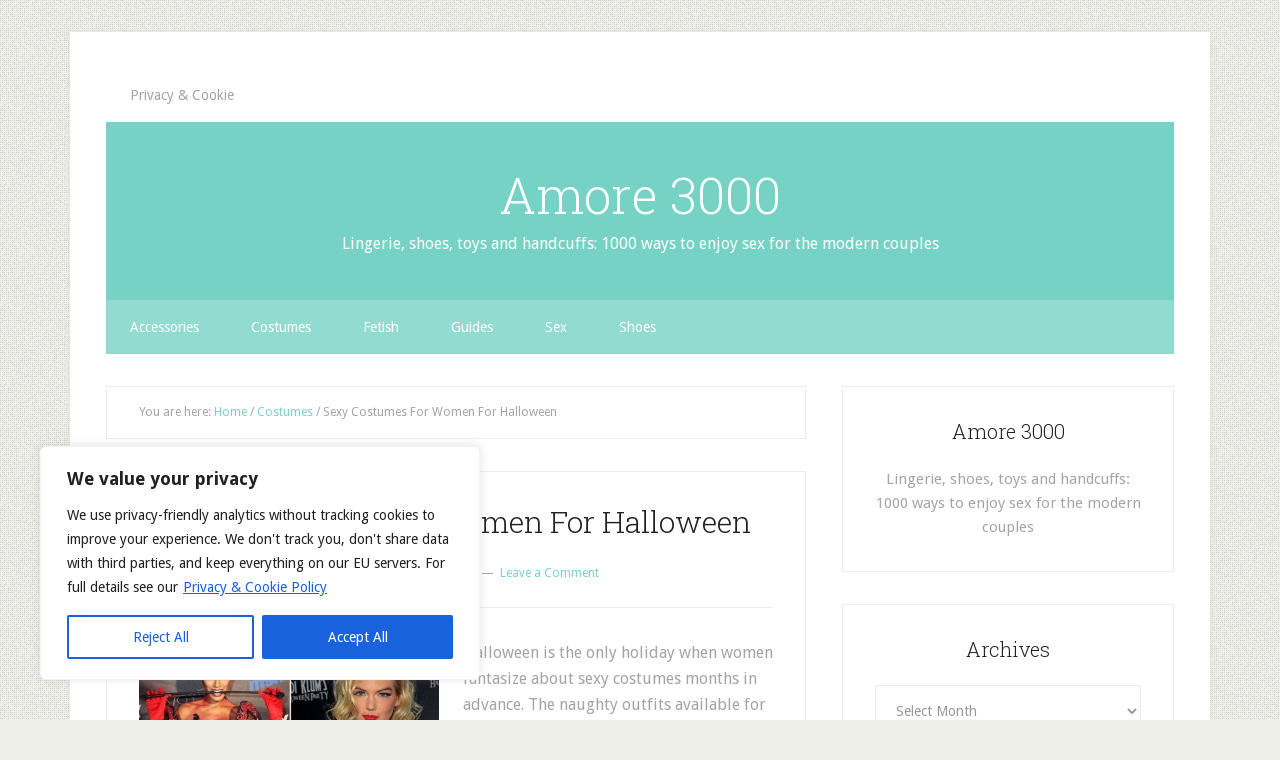

--- FILE ---
content_type: text/html; charset=UTF-8
request_url: https://www.amore3000.com/sexy-costumes-for-women-for-halloween/
body_size: 21289
content:
<!DOCTYPE html>
<html lang="en-US">
<head >
<meta charset="UTF-8" />
<meta name="viewport" content="width=device-width, initial-scale=1" />
<meta name='robots' content='index, follow, max-image-preview:large, max-snippet:-1, max-video-preview:-1' />

	<!-- This site is optimized with the Yoast SEO plugin v26.7 - https://yoast.com/wordpress/plugins/seo/ -->
	<title>Sexy Costumes For Women For Halloween - Amore 3000</title>
	<meta name="description" content="Halloween is the only holiday when women fantasize about sexy costumes months in advance. The naughty outfits available for Halloween now have never been" />
	<link rel="canonical" href="https://www.amore3000.com/sexy-costumes-for-women-for-halloween/" />
	<meta property="og:locale" content="en_US" />
	<meta property="og:type" content="article" />
	<meta property="og:title" content="Sexy Costumes For Women For Halloween - Amore 3000" />
	<meta property="og:description" content="Halloween is the only holiday when women fantasize about sexy costumes months in advance. The naughty outfits available for Halloween now have never been" />
	<meta property="og:url" content="https://www.amore3000.com/sexy-costumes-for-women-for-halloween/" />
	<meta property="og:site_name" content="Amore 3000" />
	<meta property="article:published_time" content="2013-11-20T17:34:58+00:00" />
	<meta property="og:image" content="https://www.amore3000.com/wp-content/uploads/2013/07/Sexy-Halloween-Costumes-2012.jpg" />
	<meta property="og:image:width" content="647" />
	<meta property="og:image:height" content="519" />
	<meta property="og:image:type" content="image/jpeg" />
	<meta name="author" content="admin" />
	<meta name="twitter:label1" content="Written by" />
	<meta name="twitter:data1" content="admin" />
	<meta name="twitter:label2" content="Est. reading time" />
	<meta name="twitter:data2" content="3 minutes" />
	<script type="application/ld+json" class="yoast-schema-graph">{"@context":"https://schema.org","@graph":[{"@type":"Article","@id":"https://www.amore3000.com/sexy-costumes-for-women-for-halloween/#article","isPartOf":{"@id":"https://www.amore3000.com/sexy-costumes-for-women-for-halloween/"},"author":{"name":"admin","@id":"https://www.amore3000.com/#/schema/person/e5aaf07559809f75edb2f62e0af5ed1d"},"headline":"Sexy Costumes For Women For Halloween","datePublished":"2013-11-20T17:34:58+00:00","mainEntityOfPage":{"@id":"https://www.amore3000.com/sexy-costumes-for-women-for-halloween/"},"wordCount":529,"commentCount":0,"image":{"@id":"https://www.amore3000.com/sexy-costumes-for-women-for-halloween/#primaryimage"},"thumbnailUrl":"https://www.amore3000.com/wp-content/uploads/2013/07/Sexy-Halloween-Costumes-2012.jpg","keywords":["Halloween"],"articleSection":["Costumes"],"inLanguage":"en-US","potentialAction":[{"@type":"CommentAction","name":"Comment","target":["https://www.amore3000.com/sexy-costumes-for-women-for-halloween/#respond"]}]},{"@type":"WebPage","@id":"https://www.amore3000.com/sexy-costumes-for-women-for-halloween/","url":"https://www.amore3000.com/sexy-costumes-for-women-for-halloween/","name":"Sexy Costumes For Women For Halloween - Amore 3000","isPartOf":{"@id":"https://www.amore3000.com/#website"},"primaryImageOfPage":{"@id":"https://www.amore3000.com/sexy-costumes-for-women-for-halloween/#primaryimage"},"image":{"@id":"https://www.amore3000.com/sexy-costumes-for-women-for-halloween/#primaryimage"},"thumbnailUrl":"https://www.amore3000.com/wp-content/uploads/2013/07/Sexy-Halloween-Costumes-2012.jpg","datePublished":"2013-11-20T17:34:58+00:00","author":{"@id":"https://www.amore3000.com/#/schema/person/e5aaf07559809f75edb2f62e0af5ed1d"},"description":"Halloween is the only holiday when women fantasize about sexy costumes months in advance. The naughty outfits available for Halloween now have never been","breadcrumb":{"@id":"https://www.amore3000.com/sexy-costumes-for-women-for-halloween/#breadcrumb"},"inLanguage":"en-US","potentialAction":[{"@type":"ReadAction","target":["https://www.amore3000.com/sexy-costumes-for-women-for-halloween/"]}]},{"@type":"ImageObject","inLanguage":"en-US","@id":"https://www.amore3000.com/sexy-costumes-for-women-for-halloween/#primaryimage","url":"https://www.amore3000.com/wp-content/uploads/2013/07/Sexy-Halloween-Costumes-2012.jpg","contentUrl":"https://www.amore3000.com/wp-content/uploads/2013/07/Sexy-Halloween-Costumes-2012.jpg","width":647,"height":519},{"@type":"BreadcrumbList","@id":"https://www.amore3000.com/sexy-costumes-for-women-for-halloween/#breadcrumb","itemListElement":[{"@type":"ListItem","position":1,"name":"Home","item":"https://www.amore3000.com/"},{"@type":"ListItem","position":2,"name":"Sexy Costumes For Women For Halloween"}]},{"@type":"WebSite","@id":"https://www.amore3000.com/#website","url":"https://www.amore3000.com/","name":"Amore 3000","description":"Lingerie, shoes, toys and handcuffs: 1000 ways to enjoy sex for the modern couples","potentialAction":[{"@type":"SearchAction","target":{"@type":"EntryPoint","urlTemplate":"https://www.amore3000.com/?s={search_term_string}"},"query-input":{"@type":"PropertyValueSpecification","valueRequired":true,"valueName":"search_term_string"}}],"inLanguage":"en-US"},{"@type":"Person","@id":"https://www.amore3000.com/#/schema/person/e5aaf07559809f75edb2f62e0af5ed1d","name":"admin","image":{"@type":"ImageObject","inLanguage":"en-US","@id":"https://www.amore3000.com/#/schema/person/image/","url":"https://secure.gravatar.com/avatar/8ef3dfc1caed710a90302967bb9bb9f38f1397a3ad93d0d4eddcef1e4000234f?s=96&d=mm&r=g","contentUrl":"https://secure.gravatar.com/avatar/8ef3dfc1caed710a90302967bb9bb9f38f1397a3ad93d0d4eddcef1e4000234f?s=96&d=mm&r=g","caption":"admin"},"url":"https://www.amore3000.com/author/admin/"}]}</script>
	<!-- / Yoast SEO plugin. -->


<link rel='dns-prefetch' href='//fonts.googleapis.com' />
<link rel="alternate" type="application/rss+xml" title="Amore 3000 &raquo; Feed" href="https://www.amore3000.com/feed/" />
<link rel="alternate" type="application/rss+xml" title="Amore 3000 &raquo; Comments Feed" href="https://www.amore3000.com/comments/feed/" />
<link rel="alternate" type="application/rss+xml" title="Amore 3000 &raquo; Sexy Costumes For Women For Halloween Comments Feed" href="https://www.amore3000.com/sexy-costumes-for-women-for-halloween/feed/" />
<link rel="alternate" title="oEmbed (JSON)" type="application/json+oembed" href="https://www.amore3000.com/wp-json/oembed/1.0/embed?url=https%3A%2F%2Fwww.amore3000.com%2Fsexy-costumes-for-women-for-halloween%2F" />
<link rel="alternate" title="oEmbed (XML)" type="text/xml+oembed" href="https://www.amore3000.com/wp-json/oembed/1.0/embed?url=https%3A%2F%2Fwww.amore3000.com%2Fsexy-costumes-for-women-for-halloween%2F&#038;format=xml" />
<style id='wp-img-auto-sizes-contain-inline-css' type='text/css'>
img:is([sizes=auto i],[sizes^="auto," i]){contain-intrinsic-size:3000px 1500px}
/*# sourceURL=wp-img-auto-sizes-contain-inline-css */
</style>
<link rel='stylesheet' id='lifestyle-pro-theme-css' href='https://www.amore3000.com/wp-content/themes/lifestyle-pro/style.css?ver=3.0.1' type='text/css' media='all' />
<style id='wp-emoji-styles-inline-css' type='text/css'>

	img.wp-smiley, img.emoji {
		display: inline !important;
		border: none !important;
		box-shadow: none !important;
		height: 1em !important;
		width: 1em !important;
		margin: 0 0.07em !important;
		vertical-align: -0.1em !important;
		background: none !important;
		padding: 0 !important;
	}
/*# sourceURL=wp-emoji-styles-inline-css */
</style>
<style id='wp-block-library-inline-css' type='text/css'>
:root{--wp-block-synced-color:#7a00df;--wp-block-synced-color--rgb:122,0,223;--wp-bound-block-color:var(--wp-block-synced-color);--wp-editor-canvas-background:#ddd;--wp-admin-theme-color:#007cba;--wp-admin-theme-color--rgb:0,124,186;--wp-admin-theme-color-darker-10:#006ba1;--wp-admin-theme-color-darker-10--rgb:0,107,160.5;--wp-admin-theme-color-darker-20:#005a87;--wp-admin-theme-color-darker-20--rgb:0,90,135;--wp-admin-border-width-focus:2px}@media (min-resolution:192dpi){:root{--wp-admin-border-width-focus:1.5px}}.wp-element-button{cursor:pointer}:root .has-very-light-gray-background-color{background-color:#eee}:root .has-very-dark-gray-background-color{background-color:#313131}:root .has-very-light-gray-color{color:#eee}:root .has-very-dark-gray-color{color:#313131}:root .has-vivid-green-cyan-to-vivid-cyan-blue-gradient-background{background:linear-gradient(135deg,#00d084,#0693e3)}:root .has-purple-crush-gradient-background{background:linear-gradient(135deg,#34e2e4,#4721fb 50%,#ab1dfe)}:root .has-hazy-dawn-gradient-background{background:linear-gradient(135deg,#faaca8,#dad0ec)}:root .has-subdued-olive-gradient-background{background:linear-gradient(135deg,#fafae1,#67a671)}:root .has-atomic-cream-gradient-background{background:linear-gradient(135deg,#fdd79a,#004a59)}:root .has-nightshade-gradient-background{background:linear-gradient(135deg,#330968,#31cdcf)}:root .has-midnight-gradient-background{background:linear-gradient(135deg,#020381,#2874fc)}:root{--wp--preset--font-size--normal:16px;--wp--preset--font-size--huge:42px}.has-regular-font-size{font-size:1em}.has-larger-font-size{font-size:2.625em}.has-normal-font-size{font-size:var(--wp--preset--font-size--normal)}.has-huge-font-size{font-size:var(--wp--preset--font-size--huge)}.has-text-align-center{text-align:center}.has-text-align-left{text-align:left}.has-text-align-right{text-align:right}.has-fit-text{white-space:nowrap!important}#end-resizable-editor-section{display:none}.aligncenter{clear:both}.items-justified-left{justify-content:flex-start}.items-justified-center{justify-content:center}.items-justified-right{justify-content:flex-end}.items-justified-space-between{justify-content:space-between}.screen-reader-text{border:0;clip-path:inset(50%);height:1px;margin:-1px;overflow:hidden;padding:0;position:absolute;width:1px;word-wrap:normal!important}.screen-reader-text:focus{background-color:#ddd;clip-path:none;color:#444;display:block;font-size:1em;height:auto;left:5px;line-height:normal;padding:15px 23px 14px;text-decoration:none;top:5px;width:auto;z-index:100000}html :where(.has-border-color){border-style:solid}html :where([style*=border-top-color]){border-top-style:solid}html :where([style*=border-right-color]){border-right-style:solid}html :where([style*=border-bottom-color]){border-bottom-style:solid}html :where([style*=border-left-color]){border-left-style:solid}html :where([style*=border-width]){border-style:solid}html :where([style*=border-top-width]){border-top-style:solid}html :where([style*=border-right-width]){border-right-style:solid}html :where([style*=border-bottom-width]){border-bottom-style:solid}html :where([style*=border-left-width]){border-left-style:solid}html :where(img[class*=wp-image-]){height:auto;max-width:100%}:where(figure){margin:0 0 1em}html :where(.is-position-sticky){--wp-admin--admin-bar--position-offset:var(--wp-admin--admin-bar--height,0px)}@media screen and (max-width:600px){html :where(.is-position-sticky){--wp-admin--admin-bar--position-offset:0px}}

/*# sourceURL=wp-block-library-inline-css */
</style><style id='global-styles-inline-css' type='text/css'>
:root{--wp--preset--aspect-ratio--square: 1;--wp--preset--aspect-ratio--4-3: 4/3;--wp--preset--aspect-ratio--3-4: 3/4;--wp--preset--aspect-ratio--3-2: 3/2;--wp--preset--aspect-ratio--2-3: 2/3;--wp--preset--aspect-ratio--16-9: 16/9;--wp--preset--aspect-ratio--9-16: 9/16;--wp--preset--color--black: #000000;--wp--preset--color--cyan-bluish-gray: #abb8c3;--wp--preset--color--white: #ffffff;--wp--preset--color--pale-pink: #f78da7;--wp--preset--color--vivid-red: #cf2e2e;--wp--preset--color--luminous-vivid-orange: #ff6900;--wp--preset--color--luminous-vivid-amber: #fcb900;--wp--preset--color--light-green-cyan: #7bdcb5;--wp--preset--color--vivid-green-cyan: #00d084;--wp--preset--color--pale-cyan-blue: #8ed1fc;--wp--preset--color--vivid-cyan-blue: #0693e3;--wp--preset--color--vivid-purple: #9b51e0;--wp--preset--gradient--vivid-cyan-blue-to-vivid-purple: linear-gradient(135deg,rgb(6,147,227) 0%,rgb(155,81,224) 100%);--wp--preset--gradient--light-green-cyan-to-vivid-green-cyan: linear-gradient(135deg,rgb(122,220,180) 0%,rgb(0,208,130) 100%);--wp--preset--gradient--luminous-vivid-amber-to-luminous-vivid-orange: linear-gradient(135deg,rgb(252,185,0) 0%,rgb(255,105,0) 100%);--wp--preset--gradient--luminous-vivid-orange-to-vivid-red: linear-gradient(135deg,rgb(255,105,0) 0%,rgb(207,46,46) 100%);--wp--preset--gradient--very-light-gray-to-cyan-bluish-gray: linear-gradient(135deg,rgb(238,238,238) 0%,rgb(169,184,195) 100%);--wp--preset--gradient--cool-to-warm-spectrum: linear-gradient(135deg,rgb(74,234,220) 0%,rgb(151,120,209) 20%,rgb(207,42,186) 40%,rgb(238,44,130) 60%,rgb(251,105,98) 80%,rgb(254,248,76) 100%);--wp--preset--gradient--blush-light-purple: linear-gradient(135deg,rgb(255,206,236) 0%,rgb(152,150,240) 100%);--wp--preset--gradient--blush-bordeaux: linear-gradient(135deg,rgb(254,205,165) 0%,rgb(254,45,45) 50%,rgb(107,0,62) 100%);--wp--preset--gradient--luminous-dusk: linear-gradient(135deg,rgb(255,203,112) 0%,rgb(199,81,192) 50%,rgb(65,88,208) 100%);--wp--preset--gradient--pale-ocean: linear-gradient(135deg,rgb(255,245,203) 0%,rgb(182,227,212) 50%,rgb(51,167,181) 100%);--wp--preset--gradient--electric-grass: linear-gradient(135deg,rgb(202,248,128) 0%,rgb(113,206,126) 100%);--wp--preset--gradient--midnight: linear-gradient(135deg,rgb(2,3,129) 0%,rgb(40,116,252) 100%);--wp--preset--font-size--small: 13px;--wp--preset--font-size--medium: 20px;--wp--preset--font-size--large: 36px;--wp--preset--font-size--x-large: 42px;--wp--preset--spacing--20: 0.44rem;--wp--preset--spacing--30: 0.67rem;--wp--preset--spacing--40: 1rem;--wp--preset--spacing--50: 1.5rem;--wp--preset--spacing--60: 2.25rem;--wp--preset--spacing--70: 3.38rem;--wp--preset--spacing--80: 5.06rem;--wp--preset--shadow--natural: 6px 6px 9px rgba(0, 0, 0, 0.2);--wp--preset--shadow--deep: 12px 12px 50px rgba(0, 0, 0, 0.4);--wp--preset--shadow--sharp: 6px 6px 0px rgba(0, 0, 0, 0.2);--wp--preset--shadow--outlined: 6px 6px 0px -3px rgb(255, 255, 255), 6px 6px rgb(0, 0, 0);--wp--preset--shadow--crisp: 6px 6px 0px rgb(0, 0, 0);}:where(.is-layout-flex){gap: 0.5em;}:where(.is-layout-grid){gap: 0.5em;}body .is-layout-flex{display: flex;}.is-layout-flex{flex-wrap: wrap;align-items: center;}.is-layout-flex > :is(*, div){margin: 0;}body .is-layout-grid{display: grid;}.is-layout-grid > :is(*, div){margin: 0;}:where(.wp-block-columns.is-layout-flex){gap: 2em;}:where(.wp-block-columns.is-layout-grid){gap: 2em;}:where(.wp-block-post-template.is-layout-flex){gap: 1.25em;}:where(.wp-block-post-template.is-layout-grid){gap: 1.25em;}.has-black-color{color: var(--wp--preset--color--black) !important;}.has-cyan-bluish-gray-color{color: var(--wp--preset--color--cyan-bluish-gray) !important;}.has-white-color{color: var(--wp--preset--color--white) !important;}.has-pale-pink-color{color: var(--wp--preset--color--pale-pink) !important;}.has-vivid-red-color{color: var(--wp--preset--color--vivid-red) !important;}.has-luminous-vivid-orange-color{color: var(--wp--preset--color--luminous-vivid-orange) !important;}.has-luminous-vivid-amber-color{color: var(--wp--preset--color--luminous-vivid-amber) !important;}.has-light-green-cyan-color{color: var(--wp--preset--color--light-green-cyan) !important;}.has-vivid-green-cyan-color{color: var(--wp--preset--color--vivid-green-cyan) !important;}.has-pale-cyan-blue-color{color: var(--wp--preset--color--pale-cyan-blue) !important;}.has-vivid-cyan-blue-color{color: var(--wp--preset--color--vivid-cyan-blue) !important;}.has-vivid-purple-color{color: var(--wp--preset--color--vivid-purple) !important;}.has-black-background-color{background-color: var(--wp--preset--color--black) !important;}.has-cyan-bluish-gray-background-color{background-color: var(--wp--preset--color--cyan-bluish-gray) !important;}.has-white-background-color{background-color: var(--wp--preset--color--white) !important;}.has-pale-pink-background-color{background-color: var(--wp--preset--color--pale-pink) !important;}.has-vivid-red-background-color{background-color: var(--wp--preset--color--vivid-red) !important;}.has-luminous-vivid-orange-background-color{background-color: var(--wp--preset--color--luminous-vivid-orange) !important;}.has-luminous-vivid-amber-background-color{background-color: var(--wp--preset--color--luminous-vivid-amber) !important;}.has-light-green-cyan-background-color{background-color: var(--wp--preset--color--light-green-cyan) !important;}.has-vivid-green-cyan-background-color{background-color: var(--wp--preset--color--vivid-green-cyan) !important;}.has-pale-cyan-blue-background-color{background-color: var(--wp--preset--color--pale-cyan-blue) !important;}.has-vivid-cyan-blue-background-color{background-color: var(--wp--preset--color--vivid-cyan-blue) !important;}.has-vivid-purple-background-color{background-color: var(--wp--preset--color--vivid-purple) !important;}.has-black-border-color{border-color: var(--wp--preset--color--black) !important;}.has-cyan-bluish-gray-border-color{border-color: var(--wp--preset--color--cyan-bluish-gray) !important;}.has-white-border-color{border-color: var(--wp--preset--color--white) !important;}.has-pale-pink-border-color{border-color: var(--wp--preset--color--pale-pink) !important;}.has-vivid-red-border-color{border-color: var(--wp--preset--color--vivid-red) !important;}.has-luminous-vivid-orange-border-color{border-color: var(--wp--preset--color--luminous-vivid-orange) !important;}.has-luminous-vivid-amber-border-color{border-color: var(--wp--preset--color--luminous-vivid-amber) !important;}.has-light-green-cyan-border-color{border-color: var(--wp--preset--color--light-green-cyan) !important;}.has-vivid-green-cyan-border-color{border-color: var(--wp--preset--color--vivid-green-cyan) !important;}.has-pale-cyan-blue-border-color{border-color: var(--wp--preset--color--pale-cyan-blue) !important;}.has-vivid-cyan-blue-border-color{border-color: var(--wp--preset--color--vivid-cyan-blue) !important;}.has-vivid-purple-border-color{border-color: var(--wp--preset--color--vivid-purple) !important;}.has-vivid-cyan-blue-to-vivid-purple-gradient-background{background: var(--wp--preset--gradient--vivid-cyan-blue-to-vivid-purple) !important;}.has-light-green-cyan-to-vivid-green-cyan-gradient-background{background: var(--wp--preset--gradient--light-green-cyan-to-vivid-green-cyan) !important;}.has-luminous-vivid-amber-to-luminous-vivid-orange-gradient-background{background: var(--wp--preset--gradient--luminous-vivid-amber-to-luminous-vivid-orange) !important;}.has-luminous-vivid-orange-to-vivid-red-gradient-background{background: var(--wp--preset--gradient--luminous-vivid-orange-to-vivid-red) !important;}.has-very-light-gray-to-cyan-bluish-gray-gradient-background{background: var(--wp--preset--gradient--very-light-gray-to-cyan-bluish-gray) !important;}.has-cool-to-warm-spectrum-gradient-background{background: var(--wp--preset--gradient--cool-to-warm-spectrum) !important;}.has-blush-light-purple-gradient-background{background: var(--wp--preset--gradient--blush-light-purple) !important;}.has-blush-bordeaux-gradient-background{background: var(--wp--preset--gradient--blush-bordeaux) !important;}.has-luminous-dusk-gradient-background{background: var(--wp--preset--gradient--luminous-dusk) !important;}.has-pale-ocean-gradient-background{background: var(--wp--preset--gradient--pale-ocean) !important;}.has-electric-grass-gradient-background{background: var(--wp--preset--gradient--electric-grass) !important;}.has-midnight-gradient-background{background: var(--wp--preset--gradient--midnight) !important;}.has-small-font-size{font-size: var(--wp--preset--font-size--small) !important;}.has-medium-font-size{font-size: var(--wp--preset--font-size--medium) !important;}.has-large-font-size{font-size: var(--wp--preset--font-size--large) !important;}.has-x-large-font-size{font-size: var(--wp--preset--font-size--x-large) !important;}
/*# sourceURL=global-styles-inline-css */
</style>

<style id='classic-theme-styles-inline-css' type='text/css'>
/*! This file is auto-generated */
.wp-block-button__link{color:#fff;background-color:#32373c;border-radius:9999px;box-shadow:none;text-decoration:none;padding:calc(.667em + 2px) calc(1.333em + 2px);font-size:1.125em}.wp-block-file__button{background:#32373c;color:#fff;text-decoration:none}
/*# sourceURL=/wp-includes/css/classic-themes.min.css */
</style>
<link rel='stylesheet' id='google-fonts-css' href='//fonts.googleapis.com/css?family=Droid+Sans%3A400%2C700%7CRoboto+Slab%3A400%2C300%2C700&#038;ver=3.0.1' type='text/css' media='all' />
<link rel='stylesheet' id='yarpp-thumbnails-css' href='https://www.amore3000.com/wp-content/plugins/yet-another-related-posts-plugin/style/styles_thumbnails.css?ver=5.30.11' type='text/css' media='all' />
<style id='yarpp-thumbnails-inline-css' type='text/css'>
.yarpp-thumbnails-horizontal .yarpp-thumbnail {width: 130px;height: 170px;margin: 5px;margin-left: 0px;}.yarpp-thumbnail > img, .yarpp-thumbnail-default {width: 120px;height: 120px;margin: 5px;}.yarpp-thumbnails-horizontal .yarpp-thumbnail-title {margin: 7px;margin-top: 0px;width: 120px;}.yarpp-thumbnail-default > img {min-height: 120px;min-width: 120px;}
/*# sourceURL=yarpp-thumbnails-inline-css */
</style>
<script type="text/javascript" id="cookie-law-info-js-extra">
/* <![CDATA[ */
var _ckyConfig = {"_ipData":[],"_assetsURL":"https://www.amore3000.com/wp-content/plugins/cookie-law-info/lite/frontend/images/","_publicURL":"https://www.amore3000.com","_expiry":"365","_categories":[{"name":"Necessary","slug":"necessary","isNecessary":true,"ccpaDoNotSell":true,"cookies":[],"active":true,"defaultConsent":{"gdpr":true,"ccpa":true}},{"name":"Functional","slug":"functional","isNecessary":false,"ccpaDoNotSell":true,"cookies":[],"active":true,"defaultConsent":{"gdpr":false,"ccpa":false}},{"name":"Analytics","slug":"analytics","isNecessary":false,"ccpaDoNotSell":true,"cookies":[],"active":true,"defaultConsent":{"gdpr":false,"ccpa":false}},{"name":"Performance","slug":"performance","isNecessary":false,"ccpaDoNotSell":true,"cookies":[],"active":true,"defaultConsent":{"gdpr":false,"ccpa":false}},{"name":"Advertisement","slug":"advertisement","isNecessary":false,"ccpaDoNotSell":true,"cookies":[],"active":true,"defaultConsent":{"gdpr":false,"ccpa":false}}],"_activeLaw":"gdpr","_rootDomain":"","_block":"1","_showBanner":"1","_bannerConfig":{"settings":{"type":"box","preferenceCenterType":"popup","position":"bottom-left","applicableLaw":"gdpr"},"behaviours":{"reloadBannerOnAccept":false,"loadAnalyticsByDefault":false,"animations":{"onLoad":"animate","onHide":"sticky"}},"config":{"revisitConsent":{"status":true,"tag":"revisit-consent","position":"bottom-left","meta":{"url":"#"},"styles":{"background-color":"#0056A7"},"elements":{"title":{"type":"text","tag":"revisit-consent-title","status":true,"styles":{"color":"#0056a7"}}}},"preferenceCenter":{"toggle":{"status":true,"tag":"detail-category-toggle","type":"toggle","states":{"active":{"styles":{"background-color":"#1863DC"}},"inactive":{"styles":{"background-color":"#D0D5D2"}}}}},"categoryPreview":{"status":false,"toggle":{"status":true,"tag":"detail-category-preview-toggle","type":"toggle","states":{"active":{"styles":{"background-color":"#1863DC"}},"inactive":{"styles":{"background-color":"#D0D5D2"}}}}},"videoPlaceholder":{"status":true,"styles":{"background-color":"#000000","border-color":"#000000","color":"#ffffff"}},"readMore":{"status":true,"tag":"readmore-button","type":"link","meta":{"noFollow":true,"newTab":true},"styles":{"color":"#1863DC","background-color":"transparent","border-color":"transparent"}},"showMore":{"status":true,"tag":"show-desc-button","type":"button","styles":{"color":"#1863DC"}},"showLess":{"status":true,"tag":"hide-desc-button","type":"button","styles":{"color":"#1863DC"}},"alwaysActive":{"status":true,"tag":"always-active","styles":{"color":"#008000"}},"manualLinks":{"status":true,"tag":"manual-links","type":"link","styles":{"color":"#1863DC"}},"auditTable":{"status":true},"optOption":{"status":true,"toggle":{"status":true,"tag":"optout-option-toggle","type":"toggle","states":{"active":{"styles":{"background-color":"#1863dc"}},"inactive":{"styles":{"background-color":"#FFFFFF"}}}}}}},"_version":"3.3.9.1","_logConsent":"1","_tags":[{"tag":"accept-button","styles":{"color":"#FFFFFF","background-color":"#1863DC","border-color":"#1863DC"}},{"tag":"reject-button","styles":{"color":"#1863DC","background-color":"transparent","border-color":"#1863DC"}},{"tag":"settings-button","styles":{"color":"#1863DC","background-color":"transparent","border-color":"#1863DC"}},{"tag":"readmore-button","styles":{"color":"#1863DC","background-color":"transparent","border-color":"transparent"}},{"tag":"donotsell-button","styles":{"color":"#1863DC","background-color":"transparent","border-color":"transparent"}},{"tag":"show-desc-button","styles":{"color":"#1863DC"}},{"tag":"hide-desc-button","styles":{"color":"#1863DC"}},{"tag":"cky-always-active","styles":[]},{"tag":"cky-link","styles":[]},{"tag":"accept-button","styles":{"color":"#FFFFFF","background-color":"#1863DC","border-color":"#1863DC"}},{"tag":"revisit-consent","styles":{"background-color":"#0056A7"}}],"_shortCodes":[{"key":"cky_readmore","content":"\u003Ca href=\"https://www.amore3000.com/privacy-cookie/\" class=\"cky-policy\" aria-label=\"Privacy &amp; Cookie Policy\" target=\"_blank\" rel=\"noopener\" data-cky-tag=\"readmore-button\"\u003EPrivacy & Cookie Policy\u003C/a\u003E","tag":"readmore-button","status":true,"attributes":{"rel":"nofollow","target":"_blank"}},{"key":"cky_show_desc","content":"\u003Cbutton class=\"cky-show-desc-btn\" data-cky-tag=\"show-desc-button\" aria-label=\"Show more\"\u003EShow more\u003C/button\u003E","tag":"show-desc-button","status":true,"attributes":[]},{"key":"cky_hide_desc","content":"\u003Cbutton class=\"cky-show-desc-btn\" data-cky-tag=\"hide-desc-button\" aria-label=\"Show less\"\u003EShow less\u003C/button\u003E","tag":"hide-desc-button","status":true,"attributes":[]},{"key":"cky_optout_show_desc","content":"[cky_optout_show_desc]","tag":"optout-show-desc-button","status":true,"attributes":[]},{"key":"cky_optout_hide_desc","content":"[cky_optout_hide_desc]","tag":"optout-hide-desc-button","status":true,"attributes":[]},{"key":"cky_category_toggle_label","content":"[cky_{{status}}_category_label] [cky_preference_{{category_slug}}_title]","tag":"","status":true,"attributes":[]},{"key":"cky_enable_category_label","content":"Enable","tag":"","status":true,"attributes":[]},{"key":"cky_disable_category_label","content":"Disable","tag":"","status":true,"attributes":[]},{"key":"cky_video_placeholder","content":"\u003Cdiv class=\"video-placeholder-normal\" data-cky-tag=\"video-placeholder\" id=\"[UNIQUEID]\"\u003E\u003Cp class=\"video-placeholder-text-normal\" data-cky-tag=\"placeholder-title\"\u003EPlease accept cookies to access this content\u003C/p\u003E\u003C/div\u003E","tag":"","status":true,"attributes":[]},{"key":"cky_enable_optout_label","content":"Enable","tag":"","status":true,"attributes":[]},{"key":"cky_disable_optout_label","content":"Disable","tag":"","status":true,"attributes":[]},{"key":"cky_optout_toggle_label","content":"[cky_{{status}}_optout_label] [cky_optout_option_title]","tag":"","status":true,"attributes":[]},{"key":"cky_optout_option_title","content":"Do Not Sell or Share My Personal Information","tag":"","status":true,"attributes":[]},{"key":"cky_optout_close_label","content":"Close","tag":"","status":true,"attributes":[]},{"key":"cky_preference_close_label","content":"Close","tag":"","status":true,"attributes":[]}],"_rtl":"","_language":"en","_providersToBlock":[]};
var _ckyStyles = {"css":".cky-overlay{background: #000000; opacity: 0.4; position: fixed; top: 0; left: 0; width: 100%; height: 100%; z-index: 99999999;}.cky-hide{display: none;}.cky-btn-revisit-wrapper{display: flex; align-items: center; justify-content: center; background: #0056a7; width: 45px; height: 45px; border-radius: 50%; position: fixed; z-index: 999999; cursor: pointer;}.cky-revisit-bottom-left{bottom: 15px; left: 15px;}.cky-revisit-bottom-right{bottom: 15px; right: 15px;}.cky-btn-revisit-wrapper .cky-btn-revisit{display: flex; align-items: center; justify-content: center; background: none; border: none; cursor: pointer; position: relative; margin: 0; padding: 0;}.cky-btn-revisit-wrapper .cky-btn-revisit img{max-width: fit-content; margin: 0; height: 30px; width: 30px;}.cky-revisit-bottom-left:hover::before{content: attr(data-tooltip); position: absolute; background: #4e4b66; color: #ffffff; left: calc(100% + 7px); font-size: 12px; line-height: 16px; width: max-content; padding: 4px 8px; border-radius: 4px;}.cky-revisit-bottom-left:hover::after{position: absolute; content: \"\"; border: 5px solid transparent; left: calc(100% + 2px); border-left-width: 0; border-right-color: #4e4b66;}.cky-revisit-bottom-right:hover::before{content: attr(data-tooltip); position: absolute; background: #4e4b66; color: #ffffff; right: calc(100% + 7px); font-size: 12px; line-height: 16px; width: max-content; padding: 4px 8px; border-radius: 4px;}.cky-revisit-bottom-right:hover::after{position: absolute; content: \"\"; border: 5px solid transparent; right: calc(100% + 2px); border-right-width: 0; border-left-color: #4e4b66;}.cky-revisit-hide{display: none;}.cky-consent-container{position: fixed; width: 440px; box-sizing: border-box; z-index: 9999999; border-radius: 6px;}.cky-consent-container .cky-consent-bar{background: #ffffff; border: 1px solid; padding: 20px 26px; box-shadow: 0 -1px 10px 0 #acabab4d; border-radius: 6px;}.cky-box-bottom-left{bottom: 40px; left: 40px;}.cky-box-bottom-right{bottom: 40px; right: 40px;}.cky-box-top-left{top: 40px; left: 40px;}.cky-box-top-right{top: 40px; right: 40px;}.cky-custom-brand-logo-wrapper .cky-custom-brand-logo{width: 100px; height: auto; margin: 0 0 12px 0;}.cky-notice .cky-title{color: #212121; font-weight: 700; font-size: 18px; line-height: 24px; margin: 0 0 12px 0;}.cky-notice-des *,.cky-preference-content-wrapper *,.cky-accordion-header-des *,.cky-gpc-wrapper .cky-gpc-desc *{font-size: 14px;}.cky-notice-des{color: #212121; font-size: 14px; line-height: 24px; font-weight: 400;}.cky-notice-des img{height: 25px; width: 25px;}.cky-consent-bar .cky-notice-des p,.cky-gpc-wrapper .cky-gpc-desc p,.cky-preference-body-wrapper .cky-preference-content-wrapper p,.cky-accordion-header-wrapper .cky-accordion-header-des p,.cky-cookie-des-table li div:last-child p{color: inherit; margin-top: 0; overflow-wrap: break-word;}.cky-notice-des P:last-child,.cky-preference-content-wrapper p:last-child,.cky-cookie-des-table li div:last-child p:last-child,.cky-gpc-wrapper .cky-gpc-desc p:last-child{margin-bottom: 0;}.cky-notice-des a.cky-policy,.cky-notice-des button.cky-policy{font-size: 14px; color: #1863dc; white-space: nowrap; cursor: pointer; background: transparent; border: 1px solid; text-decoration: underline;}.cky-notice-des button.cky-policy{padding: 0;}.cky-notice-des a.cky-policy:focus-visible,.cky-notice-des button.cky-policy:focus-visible,.cky-preference-content-wrapper .cky-show-desc-btn:focus-visible,.cky-accordion-header .cky-accordion-btn:focus-visible,.cky-preference-header .cky-btn-close:focus-visible,.cky-switch input[type=\"checkbox\"]:focus-visible,.cky-footer-wrapper a:focus-visible,.cky-btn:focus-visible{outline: 2px solid #1863dc; outline-offset: 2px;}.cky-btn:focus:not(:focus-visible),.cky-accordion-header .cky-accordion-btn:focus:not(:focus-visible),.cky-preference-content-wrapper .cky-show-desc-btn:focus:not(:focus-visible),.cky-btn-revisit-wrapper .cky-btn-revisit:focus:not(:focus-visible),.cky-preference-header .cky-btn-close:focus:not(:focus-visible),.cky-consent-bar .cky-banner-btn-close:focus:not(:focus-visible){outline: 0;}button.cky-show-desc-btn:not(:hover):not(:active){color: #1863dc; background: transparent;}button.cky-accordion-btn:not(:hover):not(:active),button.cky-banner-btn-close:not(:hover):not(:active),button.cky-btn-revisit:not(:hover):not(:active),button.cky-btn-close:not(:hover):not(:active){background: transparent;}.cky-consent-bar button:hover,.cky-modal.cky-modal-open button:hover,.cky-consent-bar button:focus,.cky-modal.cky-modal-open button:focus{text-decoration: none;}.cky-notice-btn-wrapper{display: flex; justify-content: flex-start; align-items: center; flex-wrap: wrap; margin-top: 16px;}.cky-notice-btn-wrapper .cky-btn{text-shadow: none; box-shadow: none;}.cky-btn{flex: auto; max-width: 100%; font-size: 14px; font-family: inherit; line-height: 24px; padding: 8px; font-weight: 500; margin: 0 8px 0 0; border-radius: 2px; cursor: pointer; text-align: center; text-transform: none; min-height: 0;}.cky-btn:hover{opacity: 0.8;}.cky-btn-customize{color: #1863dc; background: transparent; border: 2px solid #1863dc;}.cky-btn-reject{color: #1863dc; background: transparent; border: 2px solid #1863dc;}.cky-btn-accept{background: #1863dc; color: #ffffff; border: 2px solid #1863dc;}.cky-btn:last-child{margin-right: 0;}@media (max-width: 576px){.cky-box-bottom-left{bottom: 0; left: 0;}.cky-box-bottom-right{bottom: 0; right: 0;}.cky-box-top-left{top: 0; left: 0;}.cky-box-top-right{top: 0; right: 0;}}@media (max-height: 480px){.cky-consent-container{max-height: 100vh;overflow-y: scroll}.cky-notice-des{max-height: unset !important;overflow-y: unset !important}.cky-preference-center{height: 100vh;overflow: auto !important}.cky-preference-center .cky-preference-body-wrapper{overflow: unset}}@media (max-width: 440px){.cky-box-bottom-left, .cky-box-bottom-right, .cky-box-top-left, .cky-box-top-right{width: 100%; max-width: 100%;}.cky-consent-container .cky-consent-bar{padding: 20px 0;}.cky-custom-brand-logo-wrapper, .cky-notice .cky-title, .cky-notice-des, .cky-notice-btn-wrapper{padding: 0 24px;}.cky-notice-des{max-height: 40vh; overflow-y: scroll;}.cky-notice-btn-wrapper{flex-direction: column; margin-top: 0;}.cky-btn{width: 100%; margin: 10px 0 0 0;}.cky-notice-btn-wrapper .cky-btn-customize{order: 2;}.cky-notice-btn-wrapper .cky-btn-reject{order: 3;}.cky-notice-btn-wrapper .cky-btn-accept{order: 1; margin-top: 16px;}}@media (max-width: 352px){.cky-notice .cky-title{font-size: 16px;}.cky-notice-des *{font-size: 12px;}.cky-notice-des, .cky-btn{font-size: 12px;}}.cky-modal.cky-modal-open{display: flex; visibility: visible; -webkit-transform: translate(-50%, -50%); -moz-transform: translate(-50%, -50%); -ms-transform: translate(-50%, -50%); -o-transform: translate(-50%, -50%); transform: translate(-50%, -50%); top: 50%; left: 50%; transition: all 1s ease;}.cky-modal{box-shadow: 0 32px 68px rgba(0, 0, 0, 0.3); margin: 0 auto; position: fixed; max-width: 100%; background: #ffffff; top: 50%; box-sizing: border-box; border-radius: 6px; z-index: 999999999; color: #212121; -webkit-transform: translate(-50%, 100%); -moz-transform: translate(-50%, 100%); -ms-transform: translate(-50%, 100%); -o-transform: translate(-50%, 100%); transform: translate(-50%, 100%); visibility: hidden; transition: all 0s ease;}.cky-preference-center{max-height: 79vh; overflow: hidden; width: 845px; overflow: hidden; flex: 1 1 0; display: flex; flex-direction: column; border-radius: 6px;}.cky-preference-header{display: flex; align-items: center; justify-content: space-between; padding: 22px 24px; border-bottom: 1px solid;}.cky-preference-header .cky-preference-title{font-size: 18px; font-weight: 700; line-height: 24px;}.cky-preference-header .cky-btn-close{margin: 0; cursor: pointer; vertical-align: middle; padding: 0; background: none; border: none; width: 24px; height: 24px; min-height: 0; line-height: 0; text-shadow: none; box-shadow: none;}.cky-preference-header .cky-btn-close img{margin: 0; height: 10px; width: 10px;}.cky-preference-body-wrapper{padding: 0 24px; flex: 1; overflow: auto; box-sizing: border-box;}.cky-preference-content-wrapper,.cky-gpc-wrapper .cky-gpc-desc{font-size: 14px; line-height: 24px; font-weight: 400; padding: 12px 0;}.cky-preference-content-wrapper{border-bottom: 1px solid;}.cky-preference-content-wrapper img{height: 25px; width: 25px;}.cky-preference-content-wrapper .cky-show-desc-btn{font-size: 14px; font-family: inherit; color: #1863dc; text-decoration: none; line-height: 24px; padding: 0; margin: 0; white-space: nowrap; cursor: pointer; background: transparent; border-color: transparent; text-transform: none; min-height: 0; text-shadow: none; box-shadow: none;}.cky-accordion-wrapper{margin-bottom: 10px;}.cky-accordion{border-bottom: 1px solid;}.cky-accordion:last-child{border-bottom: none;}.cky-accordion .cky-accordion-item{display: flex; margin-top: 10px;}.cky-accordion .cky-accordion-body{display: none;}.cky-accordion.cky-accordion-active .cky-accordion-body{display: block; padding: 0 22px; margin-bottom: 16px;}.cky-accordion-header-wrapper{cursor: pointer; width: 100%;}.cky-accordion-item .cky-accordion-header{display: flex; justify-content: space-between; align-items: center;}.cky-accordion-header .cky-accordion-btn{font-size: 16px; font-family: inherit; color: #212121; line-height: 24px; background: none; border: none; font-weight: 700; padding: 0; margin: 0; cursor: pointer; text-transform: none; min-height: 0; text-shadow: none; box-shadow: none;}.cky-accordion-header .cky-always-active{color: #008000; font-weight: 600; line-height: 24px; font-size: 14px;}.cky-accordion-header-des{font-size: 14px; line-height: 24px; margin: 10px 0 16px 0;}.cky-accordion-chevron{margin-right: 22px; position: relative; cursor: pointer;}.cky-accordion-chevron-hide{display: none;}.cky-accordion .cky-accordion-chevron i::before{content: \"\"; position: absolute; border-right: 1.4px solid; border-bottom: 1.4px solid; border-color: inherit; height: 6px; width: 6px; -webkit-transform: rotate(-45deg); -moz-transform: rotate(-45deg); -ms-transform: rotate(-45deg); -o-transform: rotate(-45deg); transform: rotate(-45deg); transition: all 0.2s ease-in-out; top: 8px;}.cky-accordion.cky-accordion-active .cky-accordion-chevron i::before{-webkit-transform: rotate(45deg); -moz-transform: rotate(45deg); -ms-transform: rotate(45deg); -o-transform: rotate(45deg); transform: rotate(45deg);}.cky-audit-table{background: #f4f4f4; border-radius: 6px;}.cky-audit-table .cky-empty-cookies-text{color: inherit; font-size: 12px; line-height: 24px; margin: 0; padding: 10px;}.cky-audit-table .cky-cookie-des-table{font-size: 12px; line-height: 24px; font-weight: normal; padding: 15px 10px; border-bottom: 1px solid; border-bottom-color: inherit; margin: 0;}.cky-audit-table .cky-cookie-des-table:last-child{border-bottom: none;}.cky-audit-table .cky-cookie-des-table li{list-style-type: none; display: flex; padding: 3px 0;}.cky-audit-table .cky-cookie-des-table li:first-child{padding-top: 0;}.cky-cookie-des-table li div:first-child{width: 100px; font-weight: 600; word-break: break-word; word-wrap: break-word;}.cky-cookie-des-table li div:last-child{flex: 1; word-break: break-word; word-wrap: break-word; margin-left: 8px;}.cky-footer-shadow{display: block; width: 100%; height: 40px; background: linear-gradient(180deg, rgba(255, 255, 255, 0) 0%, #ffffff 100%); position: absolute; bottom: calc(100% - 1px);}.cky-footer-wrapper{position: relative;}.cky-prefrence-btn-wrapper{display: flex; flex-wrap: wrap; align-items: center; justify-content: center; padding: 22px 24px; border-top: 1px solid;}.cky-prefrence-btn-wrapper .cky-btn{flex: auto; max-width: 100%; text-shadow: none; box-shadow: none;}.cky-btn-preferences{color: #1863dc; background: transparent; border: 2px solid #1863dc;}.cky-preference-header,.cky-preference-body-wrapper,.cky-preference-content-wrapper,.cky-accordion-wrapper,.cky-accordion,.cky-accordion-wrapper,.cky-footer-wrapper,.cky-prefrence-btn-wrapper{border-color: inherit;}@media (max-width: 845px){.cky-modal{max-width: calc(100% - 16px);}}@media (max-width: 576px){.cky-modal{max-width: 100%;}.cky-preference-center{max-height: 100vh;}.cky-prefrence-btn-wrapper{flex-direction: column;}.cky-accordion.cky-accordion-active .cky-accordion-body{padding-right: 0;}.cky-prefrence-btn-wrapper .cky-btn{width: 100%; margin: 10px 0 0 0;}.cky-prefrence-btn-wrapper .cky-btn-reject{order: 3;}.cky-prefrence-btn-wrapper .cky-btn-accept{order: 1; margin-top: 0;}.cky-prefrence-btn-wrapper .cky-btn-preferences{order: 2;}}@media (max-width: 425px){.cky-accordion-chevron{margin-right: 15px;}.cky-notice-btn-wrapper{margin-top: 0;}.cky-accordion.cky-accordion-active .cky-accordion-body{padding: 0 15px;}}@media (max-width: 352px){.cky-preference-header .cky-preference-title{font-size: 16px;}.cky-preference-header{padding: 16px 24px;}.cky-preference-content-wrapper *, .cky-accordion-header-des *{font-size: 12px;}.cky-preference-content-wrapper, .cky-preference-content-wrapper .cky-show-more, .cky-accordion-header .cky-always-active, .cky-accordion-header-des, .cky-preference-content-wrapper .cky-show-desc-btn, .cky-notice-des a.cky-policy{font-size: 12px;}.cky-accordion-header .cky-accordion-btn{font-size: 14px;}}.cky-switch{display: flex;}.cky-switch input[type=\"checkbox\"]{position: relative; width: 44px; height: 24px; margin: 0; background: #d0d5d2; -webkit-appearance: none; border-radius: 50px; cursor: pointer; outline: 0; border: none; top: 0;}.cky-switch input[type=\"checkbox\"]:checked{background: #1863dc;}.cky-switch input[type=\"checkbox\"]:before{position: absolute; content: \"\"; height: 20px; width: 20px; left: 2px; bottom: 2px; border-radius: 50%; background-color: white; -webkit-transition: 0.4s; transition: 0.4s; margin: 0;}.cky-switch input[type=\"checkbox\"]:after{display: none;}.cky-switch input[type=\"checkbox\"]:checked:before{-webkit-transform: translateX(20px); -ms-transform: translateX(20px); transform: translateX(20px);}@media (max-width: 425px){.cky-switch input[type=\"checkbox\"]{width: 38px; height: 21px;}.cky-switch input[type=\"checkbox\"]:before{height: 17px; width: 17px;}.cky-switch input[type=\"checkbox\"]:checked:before{-webkit-transform: translateX(17px); -ms-transform: translateX(17px); transform: translateX(17px);}}.cky-consent-bar .cky-banner-btn-close{position: absolute; right: 9px; top: 5px; background: none; border: none; cursor: pointer; padding: 0; margin: 0; min-height: 0; line-height: 0; height: 24px; width: 24px; text-shadow: none; box-shadow: none;}.cky-consent-bar .cky-banner-btn-close img{height: 9px; width: 9px; margin: 0;}.cky-notice-group{font-size: 14px; line-height: 24px; font-weight: 400; color: #212121;}.cky-notice-btn-wrapper .cky-btn-do-not-sell{font-size: 14px; line-height: 24px; padding: 6px 0; margin: 0; font-weight: 500; background: none; border-radius: 2px; border: none; cursor: pointer; text-align: left; color: #1863dc; background: transparent; border-color: transparent; box-shadow: none; text-shadow: none;}.cky-consent-bar .cky-banner-btn-close:focus-visible,.cky-notice-btn-wrapper .cky-btn-do-not-sell:focus-visible,.cky-opt-out-btn-wrapper .cky-btn:focus-visible,.cky-opt-out-checkbox-wrapper input[type=\"checkbox\"].cky-opt-out-checkbox:focus-visible{outline: 2px solid #1863dc; outline-offset: 2px;}@media (max-width: 440px){.cky-consent-container{width: 100%;}}@media (max-width: 352px){.cky-notice-des a.cky-policy, .cky-notice-btn-wrapper .cky-btn-do-not-sell{font-size: 12px;}}.cky-opt-out-wrapper{padding: 12px 0;}.cky-opt-out-wrapper .cky-opt-out-checkbox-wrapper{display: flex; align-items: center;}.cky-opt-out-checkbox-wrapper .cky-opt-out-checkbox-label{font-size: 16px; font-weight: 700; line-height: 24px; margin: 0 0 0 12px; cursor: pointer;}.cky-opt-out-checkbox-wrapper input[type=\"checkbox\"].cky-opt-out-checkbox{background-color: #ffffff; border: 1px solid black; width: 20px; height: 18.5px; margin: 0; -webkit-appearance: none; position: relative; display: flex; align-items: center; justify-content: center; border-radius: 2px; cursor: pointer;}.cky-opt-out-checkbox-wrapper input[type=\"checkbox\"].cky-opt-out-checkbox:checked{background-color: #1863dc; border: none;}.cky-opt-out-checkbox-wrapper input[type=\"checkbox\"].cky-opt-out-checkbox:checked::after{left: 6px; bottom: 4px; width: 7px; height: 13px; border: solid #ffffff; border-width: 0 3px 3px 0; border-radius: 2px; -webkit-transform: rotate(45deg); -ms-transform: rotate(45deg); transform: rotate(45deg); content: \"\"; position: absolute; box-sizing: border-box;}.cky-opt-out-checkbox-wrapper.cky-disabled .cky-opt-out-checkbox-label,.cky-opt-out-checkbox-wrapper.cky-disabled input[type=\"checkbox\"].cky-opt-out-checkbox{cursor: no-drop;}.cky-gpc-wrapper{margin: 0 0 0 32px;}.cky-footer-wrapper .cky-opt-out-btn-wrapper{display: flex; flex-wrap: wrap; align-items: center; justify-content: center; padding: 22px 24px;}.cky-opt-out-btn-wrapper .cky-btn{flex: auto; max-width: 100%; text-shadow: none; box-shadow: none;}.cky-opt-out-btn-wrapper .cky-btn-cancel{border: 1px solid #dedfe0; background: transparent; color: #858585;}.cky-opt-out-btn-wrapper .cky-btn-confirm{background: #1863dc; color: #ffffff; border: 1px solid #1863dc;}@media (max-width: 352px){.cky-opt-out-checkbox-wrapper .cky-opt-out-checkbox-label{font-size: 14px;}.cky-gpc-wrapper .cky-gpc-desc, .cky-gpc-wrapper .cky-gpc-desc *{font-size: 12px;}.cky-opt-out-checkbox-wrapper input[type=\"checkbox\"].cky-opt-out-checkbox{width: 16px; height: 16px;}.cky-opt-out-checkbox-wrapper input[type=\"checkbox\"].cky-opt-out-checkbox:checked::after{left: 5px; bottom: 4px; width: 3px; height: 9px;}.cky-gpc-wrapper{margin: 0 0 0 28px;}}.video-placeholder-youtube{background-size: 100% 100%; background-position: center; background-repeat: no-repeat; background-color: #b2b0b059; position: relative; display: flex; align-items: center; justify-content: center; max-width: 100%;}.video-placeholder-text-youtube{text-align: center; align-items: center; padding: 10px 16px; background-color: #000000cc; color: #ffffff; border: 1px solid; border-radius: 2px; cursor: pointer;}.video-placeholder-normal{background-image: url(\"/wp-content/plugins/cookie-law-info/lite/frontend/images/placeholder.svg\"); background-size: 80px; background-position: center; background-repeat: no-repeat; background-color: #b2b0b059; position: relative; display: flex; align-items: flex-end; justify-content: center; max-width: 100%;}.video-placeholder-text-normal{align-items: center; padding: 10px 16px; text-align: center; border: 1px solid; border-radius: 2px; cursor: pointer;}.cky-rtl{direction: rtl; text-align: right;}.cky-rtl .cky-banner-btn-close{left: 9px; right: auto;}.cky-rtl .cky-notice-btn-wrapper .cky-btn:last-child{margin-right: 8px;}.cky-rtl .cky-notice-btn-wrapper .cky-btn:first-child{margin-right: 0;}.cky-rtl .cky-notice-btn-wrapper{margin-left: 0; margin-right: 15px;}.cky-rtl .cky-prefrence-btn-wrapper .cky-btn{margin-right: 8px;}.cky-rtl .cky-prefrence-btn-wrapper .cky-btn:first-child{margin-right: 0;}.cky-rtl .cky-accordion .cky-accordion-chevron i::before{border: none; border-left: 1.4px solid; border-top: 1.4px solid; left: 12px;}.cky-rtl .cky-accordion.cky-accordion-active .cky-accordion-chevron i::before{-webkit-transform: rotate(-135deg); -moz-transform: rotate(-135deg); -ms-transform: rotate(-135deg); -o-transform: rotate(-135deg); transform: rotate(-135deg);}@media (max-width: 768px){.cky-rtl .cky-notice-btn-wrapper{margin-right: 0;}}@media (max-width: 576px){.cky-rtl .cky-notice-btn-wrapper .cky-btn:last-child{margin-right: 0;}.cky-rtl .cky-prefrence-btn-wrapper .cky-btn{margin-right: 0;}.cky-rtl .cky-accordion.cky-accordion-active .cky-accordion-body{padding: 0 22px 0 0;}}@media (max-width: 425px){.cky-rtl .cky-accordion.cky-accordion-active .cky-accordion-body{padding: 0 15px 0 0;}}.cky-rtl .cky-opt-out-btn-wrapper .cky-btn{margin-right: 12px;}.cky-rtl .cky-opt-out-btn-wrapper .cky-btn:first-child{margin-right: 0;}.cky-rtl .cky-opt-out-checkbox-wrapper .cky-opt-out-checkbox-label{margin: 0 12px 0 0;}"};
//# sourceURL=cookie-law-info-js-extra
/* ]]> */
</script>
<script type="text/javascript" src="https://www.amore3000.com/wp-content/plugins/cookie-law-info/lite/frontend/js/script.min.js?ver=3.3.9.1" id="cookie-law-info-js"></script>
<link rel="https://api.w.org/" href="https://www.amore3000.com/wp-json/" /><link rel="alternate" title="JSON" type="application/json" href="https://www.amore3000.com/wp-json/wp/v2/posts/152" /><link rel="EditURI" type="application/rsd+xml" title="RSD" href="https://www.amore3000.com/xmlrpc.php?rsd" />
<meta name="generator" content="WordPress 6.9" />
<link rel='shortlink' href='https://www.amore3000.com/?p=152' />
<style id="cky-style-inline">[data-cky-tag]{visibility:hidden;}</style><link rel="icon" href="https://www.amore3000.com/wp-content/plugins/genesis-favicon-uploader/favicons/favicon.ico" />
<style type="text/css">.recentcomments a{display:inline !important;padding:0 !important;margin:0 !important;}</style><style type="text/css" id="custom-background-css">
body.custom-background { background-image: url("https://www.amore3000.com/wp-content/themes/lifestyle-pro/images/bg.png"); background-position: left top; background-size: auto; background-repeat: repeat; background-attachment: scroll; }
</style>
	<link rel='stylesheet' id='yarppRelatedCss-css' href='https://www.amore3000.com/wp-content/plugins/yet-another-related-posts-plugin/style/related.css?ver=5.30.11' type='text/css' media='all' />
</head>
<body class="wp-singular post-template-default single single-post postid-152 single-format-standard custom-background wp-theme-genesis wp-child-theme-lifestyle-pro header-full-width content-sidebar genesis-breadcrumbs-visible genesis-footer-widgets-hidden"><div class="site-container"><nav class="nav-primary" aria-label="Main"><div class="wrap"><ul id="menu-navigation" class="menu genesis-nav-menu menu-primary"><li id="menu-item-430" class="menu-item menu-item-type-post_type menu-item-object-page menu-item-privacy-policy menu-item-430"><a rel="privacy-policy" href="https://www.amore3000.com/privacy-cookie/"><span >Privacy &#038; Cookie</span></a></li>
</ul></div></nav><header class="site-header"><div class="wrap"><div class="title-area"><p class="site-title"><a href="https://www.amore3000.com/">Amore 3000</a></p><p class="site-description">Lingerie, shoes, toys and handcuffs: 1000 ways to enjoy sex for the modern couples</p></div></div></header><nav class="nav-secondary" aria-label="Secondary"><div class="wrap"><ul id="menu-categorie" class="menu genesis-nav-menu menu-secondary"><li id="menu-item-111" class="menu-item menu-item-type-taxonomy menu-item-object-category menu-item-111"><a href="https://www.amore3000.com/category/accessories/"><span >Accessories</span></a></li>
<li id="menu-item-112" class="menu-item menu-item-type-taxonomy menu-item-object-category current-post-ancestor current-menu-parent current-post-parent menu-item-112"><a href="https://www.amore3000.com/category/costumes/"><span >Costumes</span></a></li>
<li id="menu-item-113" class="menu-item menu-item-type-taxonomy menu-item-object-category menu-item-113"><a href="https://www.amore3000.com/category/fetishes/"><span >Fetish</span></a></li>
<li id="menu-item-114" class="menu-item menu-item-type-taxonomy menu-item-object-category menu-item-114"><a href="https://www.amore3000.com/category/guides/"><span >Guides</span></a></li>
<li id="menu-item-116" class="menu-item menu-item-type-taxonomy menu-item-object-category menu-item-116"><a href="https://www.amore3000.com/category/sex/"><span >Sex</span></a></li>
<li id="menu-item-117" class="menu-item menu-item-type-taxonomy menu-item-object-category menu-item-117"><a href="https://www.amore3000.com/category/shoes/"><span >Shoes</span></a></li>
</ul></div></nav><div class="site-inner"><div class="content-sidebar-wrap"><main class="content"><div class="breadcrumb">You are here: <span class="breadcrumb-link-wrap"><a class="breadcrumb-link" href="https://www.amore3000.com/"><span class="breadcrumb-link-text-wrap">Home</span></a><meta ></span> <span aria-label="breadcrumb separator">/</span> <span class="breadcrumb-link-wrap"><a class="breadcrumb-link" href="https://www.amore3000.com/category/costumes/"><span class="breadcrumb-link-text-wrap">Costumes</span></a><meta ></span> <span aria-label="breadcrumb separator">/</span> Sexy Costumes For Women For Halloween</div><article class="post-152 post type-post status-publish format-standard has-post-thumbnail category-costumes tag-halloween entry" aria-label="Sexy Costumes For Women For Halloween"><header class="entry-header"><h1 class="entry-title">Sexy Costumes For Women For Halloween</h1>
<p class="entry-meta"><time class="entry-time">November 20, 2013</time> By <span class="entry-author"><a href="https://www.amore3000.com/author/admin/" class="entry-author-link" rel="author"><span class="entry-author-name">admin</span></a></span> <span class="entry-comments-link"><a href="https://www.amore3000.com/sexy-costumes-for-women-for-halloween/#respond">Leave a Comment</a></span> </p></header><div class="entry-content"><p><a href="https://www.amore3000.com/wp-content/uploads/2013/07/Sexy-Halloween-Costumes-2012.jpg"><img decoding="async" class="alignleft size-medium wp-image-153" alt="Sexy-Halloween-Costumes-2012" src="https://www.amore3000.com/wp-content/uploads/2013/07/Sexy-Halloween-Costumes-2012-300x240.jpg" width="300" height="240" /></a>Halloween is the only holiday when women fantasize about sexy costumes months in advance. The naughty outfits available for Halloween now have never been sexier for women. There are plenty of naughty costumes to choose from depending on your tastes and styles. Now with Internet technology, you can browse through several adult costumes online, pick what you want and then sit back and wait for it to be delivered to your doorstep. Sometimes, you might even find that the shipping is free.</p>
<p>There are many Halloween costumes as well as Christmas costumes that are besides the sailors and sea costumes, the bugs and bees costumes, the fairies and angel costumes, cheerleader costumes, French maid costumes, nurse costumes, cops and robbers&#8217; costumes, bunny, cats&#8217; costumes and many more. These adult costumes can be a lot of fun if you want to be a little naughty. Check out all the various kinds of sexy costumes whether they are playful, dark, sinister or fanciful; there is a wide variety to choose from. You get themed naughty outfits as well like Mardi Gras costumes, St. Patrick&#8217;s Day costumes and Oktoberfest costumes. Dressing is no longer just restricted to Halloween alone. Besides other festivals, you can do it whenever you feel naughty and want to give your partner a pleasant surprise.</p>
<p>Halloween costumes are not just for kids any more. You get sexy costumes for women and adults so that they too can enjoy this holiday once a year. If you are hosting a Halloween party or are invited to one, then it&#8217;s time you started hunting for one of the naughty outfits for women. You can choose from the sailor girl costumes, sexy army costumes and many more. You can also buy some sexy Halloween costume boots or sexy Halloween costume shoes to go with your sexy outfit.</p>
<p>Sexy costumes like the French maid costume are quite popular. Originally worn by servants during the 19th century, it came to be associated with sexiness towards the middle of the century when it was seen in skits and now fall in the class of naughty outfits. You can make use of this classic outfit to put some fun into your love life. The French maid costume comes with an apron, corset, puff sleeves and a feather duster.</p>
<p>Another of the sexy costumes that you can buy online is the sexy nurse costume. The nurse looks after us when we are in hospital and looks after us when we are so vulnerable. It comes with a short and tight garter dress and belt, stethoscope and a hat. These naughty outfits are available in a whole lot of materials available right from vinyl to leather. Nurse costumes available include sponge bath nurse, head nurse and naughty nurse. Other naughty outfits include the sexy police officer costume which comes with a zipper front dress, a hat, pantyhose, baton and handcuffs.</p>
<p>Article Source: <a title="Sexy Costumes For Women For Halloween" href="http://www.articlesbase.com/clothing-articles/sexy-costumes-for-women-for-halloween-2010209.html">http://www.articlesbase.com/clothing-articles/sexy-costumes-for-women-for-halloween-2010209.html</a></p>
<p><strong>About the Author</strong></p>
<p>So if you are looking for some <a href="http://www.tooflirty.com/">naughty outfits</a> not just for Halloween but to spice up your love life, check out the <a href="http://www.tooflirty.com/">sexy costumes</a> available right here!</p>
<div class='yarpp yarpp-related yarpp-related-website yarpp-template-thumbnails'>
<!-- YARPP Thumbnails -->
<h3>Related posts:</h3>
<div class="yarpp-thumbnails-horizontal">
<a class='yarpp-thumbnail' rel='norewrite' href='https://www.amore3000.com/spice-up-your-love-life-with-a-sexy-costume/' title='Spice Up Your Love Life with a Sexy Costume'>
<img width="120" height="120" src="https://www.amore3000.com/wp-content/uploads/2013/07/Sexy-costume_ES-6080-a-120x120.jpg" class="attachment-yarpp-thumbnail size-yarpp-thumbnail wp-post-image" alt="" data-pin-nopin="true" srcset="https://www.amore3000.com/wp-content/uploads/2013/07/Sexy-costume_ES-6080-a-120x120.jpg 120w, https://www.amore3000.com/wp-content/uploads/2013/07/Sexy-costume_ES-6080-a-150x150.jpg 150w" sizes="(max-width: 120px) 100vw, 120px" /><span class="yarpp-thumbnail-title">Spice Up Your Love Life with a Sexy Costume</span></a>
<a class='yarpp-thumbnail' rel='norewrite' href='https://www.amore3000.com/sexy-female-vampire-costumes/' title='Sexy Female Vampire Costumes'>
<img width="120" height="120" src="https://www.amore3000.com/wp-content/uploads/2009/10/flirtylingerie_1969_54229740-120x120.jpg" class="attachment-yarpp-thumbnail size-yarpp-thumbnail wp-post-image" alt="" data-pin-nopin="true" srcset="https://www.amore3000.com/wp-content/uploads/2009/10/flirtylingerie_1969_54229740-120x120.jpg 120w, https://www.amore3000.com/wp-content/uploads/2009/10/flirtylingerie_1969_54229740-150x150.jpg 150w" sizes="(max-width: 120px) 100vw, 120px" /><span class="yarpp-thumbnail-title">Sexy Female Vampire Costumes</span></a>
<a class='yarpp-thumbnail' rel='norewrite' href='https://www.amore3000.com/adult-costume-trendy-instinct-for-adults/' title='Adult costume &#8211; trendy instinct for adults'>
<img width="120" height="120" src="https://www.amore3000.com/wp-content/uploads/2012/07/sexy-cirque-adult-costume-120x120.jpg" class="attachment-yarpp-thumbnail size-yarpp-thumbnail wp-post-image" alt="" data-pin-nopin="true" srcset="https://www.amore3000.com/wp-content/uploads/2012/07/sexy-cirque-adult-costume-120x120.jpg 120w, https://www.amore3000.com/wp-content/uploads/2012/07/sexy-cirque-adult-costume-300x300.jpg 300w, https://www.amore3000.com/wp-content/uploads/2012/07/sexy-cirque-adult-costume-1024x1024.jpg 1024w, https://www.amore3000.com/wp-content/uploads/2012/07/sexy-cirque-adult-costume-150x150.jpg 150w, https://www.amore3000.com/wp-content/uploads/2012/07/sexy-cirque-adult-costume-768x768.jpg 768w, https://www.amore3000.com/wp-content/uploads/2012/07/sexy-cirque-adult-costume-100x100.jpg 100w, https://www.amore3000.com/wp-content/uploads/2012/07/sexy-cirque-adult-costume.jpg 1500w" sizes="(max-width: 120px) 100vw, 120px" /><span class="yarpp-thumbnail-title">Adult costume &#8211; trendy instinct for adults</span></a>
<a class='yarpp-thumbnail' rel='norewrite' href='https://www.amore3000.com/lingerie-dresses-for-sexy-women/' title='Lingerie Dresses for Sexy Women'>
<img width="120" height="120" src="https://www.amore3000.com/wp-content/uploads/2010/04/8049-120x120.jpg" class="attachment-yarpp-thumbnail size-yarpp-thumbnail wp-post-image" alt="Sexy cloth" data-pin-nopin="true" srcset="https://www.amore3000.com/wp-content/uploads/2010/04/8049-120x120.jpg 120w, https://www.amore3000.com/wp-content/uploads/2010/04/8049-150x150.jpg 150w" sizes="(max-width: 120px) 100vw, 120px" /><span class="yarpp-thumbnail-title">Lingerie Dresses for Sexy Women</span></a>
</div>
</div>
</div><footer class="entry-footer"><p class="entry-meta"><span class="entry-categories">Filed Under: <a href="https://www.amore3000.com/category/costumes/" rel="category tag">Costumes</a></span> <span class="entry-tags">Tagged With: <a href="https://www.amore3000.com/tag/halloween/" rel="tag">Halloween</a></span></p></footer></article>	<div id="respond" class="comment-respond">
		<h3 id="reply-title" class="comment-reply-title">Leave a Reply</h3><form action="https://www.amore3000.com/wp-comments-post.php" method="post" id="commentform" class="comment-form"><p class="comment-notes"><span id="email-notes">Your email address will not be published.</span> <span class="required-field-message">Required fields are marked <span class="required">*</span></span></p><p class="comment-form-comment"><label for="comment">Comment <span class="required">*</span></label> <textarea id="comment" name="comment" cols="45" rows="8" maxlength="65525" required></textarea></p><p class="comment-form-author"><label for="author">Name <span class="required">*</span></label> <input id="author" name="author" type="text" value="" size="30" maxlength="245" autocomplete="name" required /></p>
<p class="comment-form-email"><label for="email">Email <span class="required">*</span></label> <input id="email" name="email" type="email" value="" size="30" maxlength="100" aria-describedby="email-notes" autocomplete="email" required /></p>
<p class="comment-form-url"><label for="url">Website</label> <input id="url" name="url" type="url" value="" size="30" maxlength="200" autocomplete="url" /></p>
<p class="form-submit"><input name="submit" type="submit" id="submit" class="submit" value="Post Comment" /> <input type='hidden' name='comment_post_ID' value='152' id='comment_post_ID' />
<input type='hidden' name='comment_parent' id='comment_parent' value='0' />
</p><p style="display: none;"><input type="hidden" id="akismet_comment_nonce" name="akismet_comment_nonce" value="f9454c2a53" /></p><p style="display: none !important;" class="akismet-fields-container" data-prefix="ak_"><label>&#916;<textarea name="ak_hp_textarea" cols="45" rows="8" maxlength="100"></textarea></label><input type="hidden" id="ak_js_1" name="ak_js" value="97"/><script>document.getElementById( "ak_js_1" ).setAttribute( "value", ( new Date() ).getTime() );</script></p></form>	</div><!-- #respond -->
	<p class="akismet_comment_form_privacy_notice">This site uses Akismet to reduce spam. <a href="https://akismet.com/privacy/" target="_blank" rel="nofollow noopener">Learn how your comment data is processed.</a></p></main><aside class="sidebar sidebar-primary widget-area" role="complementary" aria-label="Primary Sidebar"><section id="text-3" class="widget widget_text"><div class="widget-wrap"><h4 class="widget-title widgettitle">Amore 3000</h4>
			<div class="textwidget">Lingerie, shoes, toys and handcuffs: 1000 ways to enjoy sex for the modern couples</div>
		</div></section>
<section id="archives-3" class="widget widget_archive"><div class="widget-wrap"><h4 class="widget-title widgettitle">Archives</h4>
		<label class="screen-reader-text" for="archives-dropdown-3">Archives</label>
		<select id="archives-dropdown-3" name="archive-dropdown">
			
			<option value="">Select Month</option>
				<option value='https://www.amore3000.com/2025/08/'> August 2025 </option>
	<option value='https://www.amore3000.com/2025/07/'> July 2025 </option>
	<option value='https://www.amore3000.com/2025/06/'> June 2025 </option>
	<option value='https://www.amore3000.com/2025/05/'> May 2025 </option>
	<option value='https://www.amore3000.com/2025/04/'> April 2025 </option>
	<option value='https://www.amore3000.com/2025/03/'> March 2025 </option>
	<option value='https://www.amore3000.com/2025/02/'> February 2025 </option>
	<option value='https://www.amore3000.com/2025/01/'> January 2025 </option>
	<option value='https://www.amore3000.com/2024/12/'> December 2024 </option>
	<option value='https://www.amore3000.com/2024/11/'> November 2024 </option>
	<option value='https://www.amore3000.com/2024/10/'> October 2024 </option>
	<option value='https://www.amore3000.com/2024/09/'> September 2024 </option>
	<option value='https://www.amore3000.com/2024/08/'> August 2024 </option>
	<option value='https://www.amore3000.com/2024/07/'> July 2024 </option>
	<option value='https://www.amore3000.com/2021/01/'> January 2021 </option>
	<option value='https://www.amore3000.com/2020/12/'> December 2020 </option>
	<option value='https://www.amore3000.com/2020/11/'> November 2020 </option>
	<option value='https://www.amore3000.com/2020/10/'> October 2020 </option>
	<option value='https://www.amore3000.com/2020/09/'> September 2020 </option>
	<option value='https://www.amore3000.com/2020/08/'> August 2020 </option>
	<option value='https://www.amore3000.com/2020/07/'> July 2020 </option>
	<option value='https://www.amore3000.com/2020/06/'> June 2020 </option>
	<option value='https://www.amore3000.com/2020/05/'> May 2020 </option>
	<option value='https://www.amore3000.com/2020/04/'> April 2020 </option>
	<option value='https://www.amore3000.com/2020/03/'> March 2020 </option>
	<option value='https://www.amore3000.com/2020/02/'> February 2020 </option>
	<option value='https://www.amore3000.com/2020/01/'> January 2020 </option>
	<option value='https://www.amore3000.com/2019/12/'> December 2019 </option>
	<option value='https://www.amore3000.com/2019/11/'> November 2019 </option>
	<option value='https://www.amore3000.com/2019/10/'> October 2019 </option>
	<option value='https://www.amore3000.com/2019/09/'> September 2019 </option>
	<option value='https://www.amore3000.com/2019/08/'> August 2019 </option>
	<option value='https://www.amore3000.com/2019/07/'> July 2019 </option>
	<option value='https://www.amore3000.com/2019/06/'> June 2019 </option>
	<option value='https://www.amore3000.com/2019/05/'> May 2019 </option>
	<option value='https://www.amore3000.com/2019/04/'> April 2019 </option>
	<option value='https://www.amore3000.com/2019/03/'> March 2019 </option>
	<option value='https://www.amore3000.com/2019/02/'> February 2019 </option>
	<option value='https://www.amore3000.com/2018/12/'> December 2018 </option>
	<option value='https://www.amore3000.com/2018/11/'> November 2018 </option>
	<option value='https://www.amore3000.com/2018/10/'> October 2018 </option>
	<option value='https://www.amore3000.com/2018/09/'> September 2018 </option>
	<option value='https://www.amore3000.com/2018/08/'> August 2018 </option>
	<option value='https://www.amore3000.com/2018/07/'> July 2018 </option>
	<option value='https://www.amore3000.com/2018/06/'> June 2018 </option>
	<option value='https://www.amore3000.com/2018/05/'> May 2018 </option>
	<option value='https://www.amore3000.com/2018/04/'> April 2018 </option>
	<option value='https://www.amore3000.com/2018/03/'> March 2018 </option>
	<option value='https://www.amore3000.com/2018/02/'> February 2018 </option>
	<option value='https://www.amore3000.com/2018/01/'> January 2018 </option>
	<option value='https://www.amore3000.com/2017/12/'> December 2017 </option>
	<option value='https://www.amore3000.com/2017/11/'> November 2017 </option>
	<option value='https://www.amore3000.com/2017/10/'> October 2017 </option>
	<option value='https://www.amore3000.com/2017/09/'> September 2017 </option>
	<option value='https://www.amore3000.com/2017/08/'> August 2017 </option>
	<option value='https://www.amore3000.com/2017/07/'> July 2017 </option>
	<option value='https://www.amore3000.com/2017/06/'> June 2017 </option>
	<option value='https://www.amore3000.com/2017/05/'> May 2017 </option>
	<option value='https://www.amore3000.com/2017/04/'> April 2017 </option>
	<option value='https://www.amore3000.com/2017/03/'> March 2017 </option>
	<option value='https://www.amore3000.com/2017/02/'> February 2017 </option>
	<option value='https://www.amore3000.com/2017/01/'> January 2017 </option>
	<option value='https://www.amore3000.com/2016/12/'> December 2016 </option>
	<option value='https://www.amore3000.com/2016/11/'> November 2016 </option>
	<option value='https://www.amore3000.com/2016/10/'> October 2016 </option>
	<option value='https://www.amore3000.com/2016/09/'> September 2016 </option>
	<option value='https://www.amore3000.com/2016/08/'> August 2016 </option>
	<option value='https://www.amore3000.com/2016/07/'> July 2016 </option>
	<option value='https://www.amore3000.com/2016/06/'> June 2016 </option>
	<option value='https://www.amore3000.com/2016/05/'> May 2016 </option>
	<option value='https://www.amore3000.com/2016/04/'> April 2016 </option>
	<option value='https://www.amore3000.com/2016/03/'> March 2016 </option>
	<option value='https://www.amore3000.com/2016/02/'> February 2016 </option>
	<option value='https://www.amore3000.com/2016/01/'> January 2016 </option>
	<option value='https://www.amore3000.com/2015/12/'> December 2015 </option>
	<option value='https://www.amore3000.com/2015/11/'> November 2015 </option>
	<option value='https://www.amore3000.com/2015/10/'> October 2015 </option>
	<option value='https://www.amore3000.com/2015/09/'> September 2015 </option>
	<option value='https://www.amore3000.com/2015/08/'> August 2015 </option>
	<option value='https://www.amore3000.com/2015/07/'> July 2015 </option>
	<option value='https://www.amore3000.com/2015/06/'> June 2015 </option>
	<option value='https://www.amore3000.com/2015/05/'> May 2015 </option>
	<option value='https://www.amore3000.com/2015/04/'> April 2015 </option>
	<option value='https://www.amore3000.com/2015/03/'> March 2015 </option>
	<option value='https://www.amore3000.com/2015/02/'> February 2015 </option>
	<option value='https://www.amore3000.com/2015/01/'> January 2015 </option>
	<option value='https://www.amore3000.com/2014/12/'> December 2014 </option>
	<option value='https://www.amore3000.com/2014/11/'> November 2014 </option>
	<option value='https://www.amore3000.com/2014/10/'> October 2014 </option>
	<option value='https://www.amore3000.com/2014/08/'> August 2014 </option>
	<option value='https://www.amore3000.com/2014/07/'> July 2014 </option>
	<option value='https://www.amore3000.com/2014/06/'> June 2014 </option>
	<option value='https://www.amore3000.com/2014/05/'> May 2014 </option>
	<option value='https://www.amore3000.com/2014/04/'> April 2014 </option>
	<option value='https://www.amore3000.com/2014/03/'> March 2014 </option>
	<option value='https://www.amore3000.com/2014/02/'> February 2014 </option>
	<option value='https://www.amore3000.com/2014/01/'> January 2014 </option>
	<option value='https://www.amore3000.com/2013/12/'> December 2013 </option>
	<option value='https://www.amore3000.com/2013/11/'> November 2013 </option>
	<option value='https://www.amore3000.com/2013/10/'> October 2013 </option>
	<option value='https://www.amore3000.com/2013/09/'> September 2013 </option>
	<option value='https://www.amore3000.com/2013/08/'> August 2013 </option>
	<option value='https://www.amore3000.com/2013/07/'> July 2013 </option>
	<option value='https://www.amore3000.com/2013/06/'> June 2013 </option>
	<option value='https://www.amore3000.com/2013/05/'> May 2013 </option>
	<option value='https://www.amore3000.com/2013/04/'> April 2013 </option>
	<option value='https://www.amore3000.com/2013/03/'> March 2013 </option>
	<option value='https://www.amore3000.com/2013/02/'> February 2013 </option>
	<option value='https://www.amore3000.com/2013/01/'> January 2013 </option>
	<option value='https://www.amore3000.com/2012/12/'> December 2012 </option>
	<option value='https://www.amore3000.com/2012/11/'> November 2012 </option>
	<option value='https://www.amore3000.com/2012/09/'> September 2012 </option>
	<option value='https://www.amore3000.com/2012/07/'> July 2012 </option>
	<option value='https://www.amore3000.com/2012/06/'> June 2012 </option>
	<option value='https://www.amore3000.com/2012/05/'> May 2012 </option>
	<option value='https://www.amore3000.com/2012/04/'> April 2012 </option>
	<option value='https://www.amore3000.com/2012/03/'> March 2012 </option>
	<option value='https://www.amore3000.com/2012/02/'> February 2012 </option>
	<option value='https://www.amore3000.com/2012/01/'> January 2012 </option>
	<option value='https://www.amore3000.com/2011/12/'> December 2011 </option>
	<option value='https://www.amore3000.com/2011/11/'> November 2011 </option>
	<option value='https://www.amore3000.com/2011/10/'> October 2011 </option>
	<option value='https://www.amore3000.com/2011/09/'> September 2011 </option>
	<option value='https://www.amore3000.com/2011/08/'> August 2011 </option>
	<option value='https://www.amore3000.com/2011/06/'> June 2011 </option>
	<option value='https://www.amore3000.com/2011/05/'> May 2011 </option>
	<option value='https://www.amore3000.com/2011/04/'> April 2011 </option>
	<option value='https://www.amore3000.com/2011/03/'> March 2011 </option>
	<option value='https://www.amore3000.com/2011/02/'> February 2011 </option>
	<option value='https://www.amore3000.com/2011/01/'> January 2011 </option>
	<option value='https://www.amore3000.com/2010/12/'> December 2010 </option>
	<option value='https://www.amore3000.com/2010/11/'> November 2010 </option>
	<option value='https://www.amore3000.com/2010/10/'> October 2010 </option>
	<option value='https://www.amore3000.com/2010/09/'> September 2010 </option>
	<option value='https://www.amore3000.com/2010/08/'> August 2010 </option>
	<option value='https://www.amore3000.com/2010/07/'> July 2010 </option>
	<option value='https://www.amore3000.com/2010/06/'> June 2010 </option>
	<option value='https://www.amore3000.com/2010/05/'> May 2010 </option>
	<option value='https://www.amore3000.com/2010/04/'> April 2010 </option>
	<option value='https://www.amore3000.com/2010/03/'> March 2010 </option>
	<option value='https://www.amore3000.com/2010/02/'> February 2010 </option>
	<option value='https://www.amore3000.com/2010/01/'> January 2010 </option>
	<option value='https://www.amore3000.com/2009/12/'> December 2009 </option>
	<option value='https://www.amore3000.com/2009/11/'> November 2009 </option>
	<option value='https://www.amore3000.com/2009/10/'> October 2009 </option>
	<option value='https://www.amore3000.com/2009/09/'> September 2009 </option>
	<option value='https://www.amore3000.com/2009/08/'> August 2009 </option>

		</select>

			<script type="text/javascript">
/* <![CDATA[ */

( ( dropdownId ) => {
	const dropdown = document.getElementById( dropdownId );
	function onSelectChange() {
		setTimeout( () => {
			if ( 'escape' === dropdown.dataset.lastkey ) {
				return;
			}
			if ( dropdown.value ) {
				document.location.href = dropdown.value;
			}
		}, 250 );
	}
	function onKeyUp( event ) {
		if ( 'Escape' === event.key ) {
			dropdown.dataset.lastkey = 'escape';
		} else {
			delete dropdown.dataset.lastkey;
		}
	}
	function onClick() {
		delete dropdown.dataset.lastkey;
	}
	dropdown.addEventListener( 'keyup', onKeyUp );
	dropdown.addEventListener( 'click', onClick );
	dropdown.addEventListener( 'change', onSelectChange );
})( "archives-dropdown-3" );

//# sourceURL=WP_Widget_Archives%3A%3Awidget
/* ]]> */
</script>
</div></section>
<section id="search-3" class="widget widget_search"><div class="widget-wrap"><form class="search-form" method="get" action="https://www.amore3000.com/" role="search"><input class="search-form-input" type="search" name="s" id="searchform-1" placeholder="Search this website"><input class="search-form-submit" type="submit" value="Search"><meta content="https://www.amore3000.com/?s={s}"></form></div></section>

		<section id="recent-posts-3" class="widget widget_recent_entries"><div class="widget-wrap">
		<h4 class="widget-title widgettitle">Recent Posts</h4>

		<ul>
											<li>
					<a href="https://www.amore3000.com/gabriella-polish-elegance-in-hosiery/">Gabriella: Polish Elegance in Hosiery</a>
									</li>
											<li>
					<a href="https://www.amore3000.com/fukuske-japanese-excellence-in-hosiery/">Fukuske: Japanese Excellence in Hosiery</a>
									</li>
											<li>
					<a href="https://www.amore3000.com/fredericks-of-hollywood-sensual-hosiery/">Frederick&#8217;s of Hollywood Sensual Hosiery</a>
									</li>
											<li>
					<a href="https://www.amore3000.com/franzoni-italian-excellence-in-hosiery/">Franzoni: Italian Excellence in Hosiery</a>
									</li>
											<li>
					<a href="https://www.amore3000.com/fogal-swiss-luxury-and-innovation-in-hosiery/">Fogal: Swiss Luxury and Innovation in Hosiery</a>
									</li>
					</ul>

		</div></section>
<section id="nav_menu-4" class="widget widget_nav_menu"><div class="widget-wrap"><h4 class="widget-title widgettitle">Categories</h4>
<div class="menu-categorie-container"><ul id="menu-categorie-1" class="menu"><li class="menu-item menu-item-type-taxonomy menu-item-object-category menu-item-111"><a href="https://www.amore3000.com/category/accessories/">Accessories</a></li>
<li class="menu-item menu-item-type-taxonomy menu-item-object-category current-post-ancestor current-menu-parent current-post-parent menu-item-112"><a href="https://www.amore3000.com/category/costumes/">Costumes</a></li>
<li class="menu-item menu-item-type-taxonomy menu-item-object-category menu-item-113"><a href="https://www.amore3000.com/category/fetishes/">Fetish</a></li>
<li class="menu-item menu-item-type-taxonomy menu-item-object-category menu-item-114"><a href="https://www.amore3000.com/category/guides/">Guides</a></li>
<li class="menu-item menu-item-type-taxonomy menu-item-object-category menu-item-116"><a href="https://www.amore3000.com/category/sex/">Sex</a></li>
<li class="menu-item menu-item-type-taxonomy menu-item-object-category menu-item-117"><a href="https://www.amore3000.com/category/shoes/">Shoes</a></li>
</ul></div></div></section>
<section id="tag_cloud-3" class="widget widget_tag_cloud"><div class="widget-wrap"><h4 class="widget-title widgettitle">Tags</h4>
<div class="tagcloud"><a href="https://www.amore3000.com/tag/anal/" class="tag-cloud-link tag-link-18 tag-link-position-1" style="font-size: 12.329896907216pt;" aria-label="Anal (5 items)">Anal</a>
<a href="https://www.amore3000.com/tag/anal-plug/" class="tag-cloud-link tag-link-23 tag-link-position-2" style="font-size: 9.7319587628866pt;" aria-label="anal plug (3 items)">anal plug</a>
<a href="https://www.amore3000.com/tag/bodystocking/" class="tag-cloud-link tag-link-91 tag-link-position-3" style="font-size: 9.7319587628866pt;" aria-label="bodystocking (3 items)">bodystocking</a>
<a href="https://www.amore3000.com/tag/box/" class="tag-cloud-link tag-link-114 tag-link-position-4" style="font-size: 8pt;" aria-label="box (2 items)">box</a>
<a href="https://www.amore3000.com/tag/bras/" class="tag-cloud-link tag-link-77 tag-link-position-5" style="font-size: 8pt;" aria-label="bras (2 items)">bras</a>
<a href="https://www.amore3000.com/tag/clitoral/" class="tag-cloud-link tag-link-141 tag-link-position-6" style="font-size: 9.7319587628866pt;" aria-label="clitoral (3 items)">clitoral</a>
<a href="https://www.amore3000.com/tag/cock-ring/" class="tag-cloud-link tag-link-39 tag-link-position-7" style="font-size: 9.7319587628866pt;" aria-label="cock ring (3 items)">cock ring</a>
<a href="https://www.amore3000.com/tag/costume/" class="tag-cloud-link tag-link-105 tag-link-position-8" style="font-size: 12.329896907216pt;" aria-label="costume (5 items)">costume</a>
<a href="https://www.amore3000.com/tag/couples/" class="tag-cloud-link tag-link-68 tag-link-position-9" style="font-size: 13.340206185567pt;" aria-label="couples (6 items)">couples</a>
<a href="https://www.amore3000.com/tag/dildo/" class="tag-cloud-link tag-link-129 tag-link-position-10" style="font-size: 14.783505154639pt;" aria-label="dildo (8 items)">dildo</a>
<a href="https://www.amore3000.com/tag/education/" class="tag-cloud-link tag-link-110 tag-link-position-11" style="font-size: 8pt;" aria-label="education (2 items)">education</a>
<a href="https://www.amore3000.com/tag/feet/" class="tag-cloud-link tag-link-44 tag-link-position-12" style="font-size: 11.175257731959pt;" aria-label="feet (4 items)">feet</a>
<a href="https://www.amore3000.com/tag/fetish/" class="tag-cloud-link tag-link-73 tag-link-position-13" style="font-size: 9.7319587628866pt;" aria-label="fetish (3 items)">fetish</a>
<a href="https://www.amore3000.com/tag/foot/" class="tag-cloud-link tag-link-43 tag-link-position-14" style="font-size: 9.7319587628866pt;" aria-label="Foot (3 items)">Foot</a>
<a href="https://www.amore3000.com/tag/fragrance/" class="tag-cloud-link tag-link-121 tag-link-position-15" style="font-size: 8pt;" aria-label="fragrance (2 items)">fragrance</a>
<a href="https://www.amore3000.com/tag/g-spot/" class="tag-cloud-link tag-link-138 tag-link-position-16" style="font-size: 9.7319587628866pt;" aria-label="g-spot (3 items)">g-spot</a>
<a href="https://www.amore3000.com/tag/games/" class="tag-cloud-link tag-link-102 tag-link-position-17" style="font-size: 13.340206185567pt;" aria-label="games (6 items)">games</a>
<a href="https://www.amore3000.com/tag/gift/" class="tag-cloud-link tag-link-80 tag-link-position-18" style="font-size: 11.175257731959pt;" aria-label="gift (4 items)">gift</a>
<a href="https://www.amore3000.com/tag/guide/" class="tag-cloud-link tag-link-109 tag-link-position-19" style="font-size: 9.7319587628866pt;" aria-label="guide (3 items)">guide</a>
<a href="https://www.amore3000.com/tag/legs/" class="tag-cloud-link tag-link-11 tag-link-position-20" style="font-size: 9.7319587628866pt;" aria-label="legs (3 items)">legs</a>
<a href="https://www.amore3000.com/tag/lelo/" class="tag-cloud-link tag-link-32 tag-link-position-21" style="font-size: 12.329896907216pt;" aria-label="lelo (5 items)">lelo</a>
<a href="https://www.amore3000.com/tag/lingerie/" class="tag-cloud-link tag-link-4 tag-link-position-22" style="font-size: 16.082474226804pt;" aria-label="Lingerie (10 items)">Lingerie</a>
<a href="https://www.amore3000.com/tag/lube/" class="tag-cloud-link tag-link-58 tag-link-position-23" style="font-size: 14.061855670103pt;" aria-label="lube (7 items)">lube</a>
<a href="https://www.amore3000.com/tag/lubricant/" class="tag-cloud-link tag-link-31 tag-link-position-24" style="font-size: 11.175257731959pt;" aria-label="lubricant (4 items)">lubricant</a>
<a href="https://www.amore3000.com/tag/massage/" class="tag-cloud-link tag-link-108 tag-link-position-25" style="font-size: 14.061855670103pt;" aria-label="massage (7 items)">massage</a>
<a href="https://www.amore3000.com/tag/masturbators/" class="tag-cloud-link tag-link-21 tag-link-position-26" style="font-size: 9.7319587628866pt;" aria-label="masturbators (3 items)">masturbators</a>
<a href="https://www.amore3000.com/tag/mens/" class="tag-cloud-link tag-link-78 tag-link-position-27" style="font-size: 14.783505154639pt;" aria-label="mens (8 items)">mens</a>
<a href="https://www.amore3000.com/tag/music-vibrator/" class="tag-cloud-link tag-link-27 tag-link-position-28" style="font-size: 11.175257731959pt;" aria-label="music vibrator (4 items)">music vibrator</a>
<a href="https://www.amore3000.com/tag/oil/" class="tag-cloud-link tag-link-124 tag-link-position-29" style="font-size: 8pt;" aria-label="oil (2 items)">oil</a>
<a href="https://www.amore3000.com/tag/pantyhose/" class="tag-cloud-link tag-link-9 tag-link-position-30" style="font-size: 20.989690721649pt;" aria-label="pantyhose (23 items)">pantyhose</a>
<a href="https://www.amore3000.com/tag/porn/" class="tag-cloud-link tag-link-87 tag-link-position-31" style="font-size: 8pt;" aria-label="porn (2 items)">porn</a>
<a href="https://www.amore3000.com/tag/prostate/" class="tag-cloud-link tag-link-35 tag-link-position-32" style="font-size: 9.7319587628866pt;" aria-label="prostate (3 items)">prostate</a>
<a href="https://www.amore3000.com/tag/rabbit-vibrator/" class="tag-cloud-link tag-link-88 tag-link-position-33" style="font-size: 12.329896907216pt;" aria-label="rabbit vibrator (5 items)">rabbit vibrator</a>
<a href="https://www.amore3000.com/tag/remote-vibrator/" class="tag-cloud-link tag-link-72 tag-link-position-34" style="font-size: 12.329896907216pt;" aria-label="Remote vibrator (5 items)">Remote vibrator</a>
<a href="https://www.amore3000.com/tag/role-play/" class="tag-cloud-link tag-link-60 tag-link-position-35" style="font-size: 11.175257731959pt;" aria-label="Role play (4 items)">Role play</a>
<a href="https://www.amore3000.com/tag/safe-sex/" class="tag-cloud-link tag-link-79 tag-link-position-36" style="font-size: 8pt;" aria-label="safe sex (2 items)">safe sex</a>
<a href="https://www.amore3000.com/tag/set/" class="tag-cloud-link tag-link-112 tag-link-position-37" style="font-size: 11.175257731959pt;" aria-label="set (4 items)">set</a>
<a href="https://www.amore3000.com/tag/sex/" class="tag-cloud-link tag-link-97 tag-link-position-38" style="font-size: 8pt;" aria-label="sex (2 items)">sex</a>
<a href="https://www.amore3000.com/tag/sexy-costume/" class="tag-cloud-link tag-link-59 tag-link-position-39" style="font-size: 8pt;" aria-label="Sexy Costume (2 items)">Sexy Costume</a>
<a href="https://www.amore3000.com/tag/sexy-lingerie/" class="tag-cloud-link tag-link-63 tag-link-position-40" style="font-size: 8pt;" aria-label="Sexy lingerie (2 items)">Sexy lingerie</a>
<a href="https://www.amore3000.com/tag/shoes/" class="tag-cloud-link tag-link-100 tag-link-position-41" style="font-size: 8pt;" aria-label="shoes (2 items)">shoes</a>
<a href="https://www.amore3000.com/tag/stockings/" class="tag-cloud-link tag-link-22 tag-link-position-42" style="font-size: 20.123711340206pt;" aria-label="stockings (20 items)">stockings</a>
<a href="https://www.amore3000.com/tag/tights/" class="tag-cloud-link tag-link-10 tag-link-position-43" style="font-size: 19.835051546392pt;" aria-label="tights (19 items)">tights</a>
<a href="https://www.amore3000.com/tag/vibrator/" class="tag-cloud-link tag-link-7 tag-link-position-44" style="font-size: 22pt;" aria-label="vibrator (27 items)">vibrator</a>
<a href="https://www.amore3000.com/tag/women/" class="tag-cloud-link tag-link-47 tag-link-position-45" style="font-size: 11.175257731959pt;" aria-label="women (4 items)">women</a></div>
</div></section>
<section id="akismet_widget-2" class="widget widget_akismet_widget"><div class="widget-wrap"><h4 class="widget-title widgettitle">Spam Blocked</h4>

		<style>
			.a-stats {
				--akismet-color-mid-green: #357b49;
				--akismet-color-white: #fff;
				--akismet-color-light-grey: #f6f7f7;

				max-width: 350px;
				width: auto;
			}

			.a-stats * {
				all: unset;
				box-sizing: border-box;
			}

			.a-stats strong {
				font-weight: 600;
			}

			.a-stats a.a-stats__link,
			.a-stats a.a-stats__link:visited,
			.a-stats a.a-stats__link:active {
				background: var(--akismet-color-mid-green);
				border: none;
				box-shadow: none;
				border-radius: 8px;
				color: var(--akismet-color-white);
				cursor: pointer;
				display: block;
				font-family: -apple-system, BlinkMacSystemFont, 'Segoe UI', 'Roboto', 'Oxygen-Sans', 'Ubuntu', 'Cantarell', 'Helvetica Neue', sans-serif;
				font-weight: 500;
				padding: 12px;
				text-align: center;
				text-decoration: none;
				transition: all 0.2s ease;
			}

			/* Extra specificity to deal with TwentyTwentyOne focus style */
			.widget .a-stats a.a-stats__link:focus {
				background: var(--akismet-color-mid-green);
				color: var(--akismet-color-white);
				text-decoration: none;
			}

			.a-stats a.a-stats__link:hover {
				filter: brightness(110%);
				box-shadow: 0 4px 12px rgba(0, 0, 0, 0.06), 0 0 2px rgba(0, 0, 0, 0.16);
			}

			.a-stats .count {
				color: var(--akismet-color-white);
				display: block;
				font-size: 1.5em;
				line-height: 1.4;
				padding: 0 13px;
				white-space: nowrap;
			}
		</style>

		<div class="a-stats">
			<a href="https://akismet.com?utm_source=akismet_plugin&amp;utm_campaign=plugin_static_link&amp;utm_medium=in_plugin&amp;utm_content=widget_stats" class="a-stats__link" target="_blank" rel="noopener" style="background-color: var(--akismet-color-mid-green); color: var(--akismet-color-white);">
				<strong class="count">217,648 spam</strong> blocked by <strong>Akismet</strong>			</a>
		</div>

		</div></section>
</aside></div></div><footer class="site-footer"><div class="wrap"><div class="gototop"><p></p></div><div class="creds"><p>Copyright 2009-2024 amore3000.com · Web Hosting and Theme Customization <a href="https://www.supero.com.mt" rel="nofollow">Supero ltd</a> Malta · <a rel="nofollow" href="https://www.amore3000.com/wp-login.php">Log in</a></p></div></div></footer></div><script type="speculationrules">
{"prefetch":[{"source":"document","where":{"and":[{"href_matches":"/*"},{"not":{"href_matches":["/wp-*.php","/wp-admin/*","/wp-content/uploads/*","/wp-content/*","/wp-content/plugins/*","/wp-content/themes/lifestyle-pro/*","/wp-content/themes/genesis/*","/*\\?(.+)"]}},{"not":{"selector_matches":"a[rel~=\"nofollow\"]"}},{"not":{"selector_matches":".no-prefetch, .no-prefetch a"}}]},"eagerness":"conservative"}]}
</script>
<script id="ckyBannerTemplate" type="text/template"><div class="cky-overlay cky-hide"></div><div class="cky-btn-revisit-wrapper cky-revisit-hide" data-cky-tag="revisit-consent" data-tooltip="Consent Preferences" style="background-color:#0056A7"> <button class="cky-btn-revisit" aria-label="Consent Preferences"> <img src="https://www.amore3000.com/wp-content/plugins/cookie-law-info/lite/frontend/images/revisit.svg" alt="Revisit consent button"> </button></div><div class="cky-consent-container cky-hide" tabindex="0"> <div class="cky-consent-bar" data-cky-tag="notice" style="background-color:#FFFFFF;border-color:#F4F4F4">  <div class="cky-notice"> <p class="cky-title" role="heading" aria-level="1" data-cky-tag="title" style="color:#212121">We value your privacy</p><div class="cky-notice-group"> <div class="cky-notice-des" data-cky-tag="description" style="color:#212121"> <p>We use privacy-friendly analytics without tracking cookies to improve your experience. We don't track you, don't share data with third parties, and keep everything on our EU servers. For full details see our</p> </div><div class="cky-notice-btn-wrapper" data-cky-tag="notice-buttons">  <button class="cky-btn cky-btn-reject" aria-label="Reject All" data-cky-tag="reject-button" style="color:#1863DC;background-color:transparent;border-color:#1863DC">Reject All</button> <button class="cky-btn cky-btn-accept" aria-label="Accept All" data-cky-tag="accept-button" style="color:#FFFFFF;background-color:#1863DC;border-color:#1863DC">Accept All</button>  </div></div></div></div></div><div class="cky-modal" tabindex="0"> <div class="cky-preference-center" data-cky-tag="detail" style="color:#212121;background-color:#FFFFFF;border-color:#F4F4F4"> <div class="cky-preference-header"> <span class="cky-preference-title" role="heading" aria-level="1" data-cky-tag="detail-title" style="color:#212121">Customise Consent Preferences</span> <button class="cky-btn-close" aria-label="Close" data-cky-tag="detail-close"> <img src="https://www.amore3000.com/wp-content/plugins/cookie-law-info/lite/frontend/images/close.svg" alt="Close"> </button> </div><div class="cky-preference-body-wrapper"> <div class="cky-preference-content-wrapper" data-cky-tag="detail-description" style="color:#212121"> <p>We use cookies to help you navigate efficiently and perform certain functions. You will find detailed information about all cookies under each consent category below.</p><p>The cookies that are categorised as "Necessary" are stored on your browser as they are essential for enabling the basic functionalities of the site. </p><p>We also use third-party cookies that help us analyse how you use this website, store your preferences, and provide the content and advertisements that are relevant to you. These cookies will only be stored in your browser with your prior consent.</p><p>You can choose to enable or disable some or all of these cookies but disabling some of them may affect your browsing experience.</p> </div><div class="cky-accordion-wrapper" data-cky-tag="detail-categories"> <div class="cky-accordion" id="ckyDetailCategorynecessary"> <div class="cky-accordion-item"> <div class="cky-accordion-chevron"><i class="cky-chevron-right"></i></div> <div class="cky-accordion-header-wrapper"> <div class="cky-accordion-header"><button class="cky-accordion-btn" aria-label="Necessary" data-cky-tag="detail-category-title" style="color:#212121">Necessary</button><span class="cky-always-active">Always Active</span> <div class="cky-switch" data-cky-tag="detail-category-toggle"><input type="checkbox" id="ckySwitchnecessary"></div> </div> <div class="cky-accordion-header-des" data-cky-tag="detail-category-description" style="color:#212121"> <p>Necessary cookies are required to enable the basic features of this site, such as providing secure log-in or adjusting your consent preferences. These cookies do not store any personally identifiable data.</p></div> </div> </div> <div class="cky-accordion-body"> <div class="cky-audit-table" data-cky-tag="audit-table" style="color:#212121;background-color:#f4f4f4;border-color:#ebebeb"><p class="cky-empty-cookies-text">No cookies to display.</p></div> </div> </div><div class="cky-accordion" id="ckyDetailCategoryfunctional"> <div class="cky-accordion-item"> <div class="cky-accordion-chevron"><i class="cky-chevron-right"></i></div> <div class="cky-accordion-header-wrapper"> <div class="cky-accordion-header"><button class="cky-accordion-btn" aria-label="Functional" data-cky-tag="detail-category-title" style="color:#212121">Functional</button><span class="cky-always-active">Always Active</span> <div class="cky-switch" data-cky-tag="detail-category-toggle"><input type="checkbox" id="ckySwitchfunctional"></div> </div> <div class="cky-accordion-header-des" data-cky-tag="detail-category-description" style="color:#212121"> <p>Functional cookies help perform certain functionalities like sharing the content of the website on social media platforms, collecting feedback, and other third-party features.</p></div> </div> </div> <div class="cky-accordion-body"> <div class="cky-audit-table" data-cky-tag="audit-table" style="color:#212121;background-color:#f4f4f4;border-color:#ebebeb"><p class="cky-empty-cookies-text">No cookies to display.</p></div> </div> </div><div class="cky-accordion" id="ckyDetailCategoryanalytics"> <div class="cky-accordion-item"> <div class="cky-accordion-chevron"><i class="cky-chevron-right"></i></div> <div class="cky-accordion-header-wrapper"> <div class="cky-accordion-header"><button class="cky-accordion-btn" aria-label="Analytics" data-cky-tag="detail-category-title" style="color:#212121">Analytics</button><span class="cky-always-active">Always Active</span> <div class="cky-switch" data-cky-tag="detail-category-toggle"><input type="checkbox" id="ckySwitchanalytics"></div> </div> <div class="cky-accordion-header-des" data-cky-tag="detail-category-description" style="color:#212121"> <p>Analytical cookies are used to understand how visitors interact with the website. These cookies help provide information on metrics such as the number of visitors, bounce rate, traffic source, etc.</p></div> </div> </div> <div class="cky-accordion-body"> <div class="cky-audit-table" data-cky-tag="audit-table" style="color:#212121;background-color:#f4f4f4;border-color:#ebebeb"><p class="cky-empty-cookies-text">No cookies to display.</p></div> </div> </div><div class="cky-accordion" id="ckyDetailCategoryperformance"> <div class="cky-accordion-item"> <div class="cky-accordion-chevron"><i class="cky-chevron-right"></i></div> <div class="cky-accordion-header-wrapper"> <div class="cky-accordion-header"><button class="cky-accordion-btn" aria-label="Performance" data-cky-tag="detail-category-title" style="color:#212121">Performance</button><span class="cky-always-active">Always Active</span> <div class="cky-switch" data-cky-tag="detail-category-toggle"><input type="checkbox" id="ckySwitchperformance"></div> </div> <div class="cky-accordion-header-des" data-cky-tag="detail-category-description" style="color:#212121"> <p>Performance cookies are used to understand and analyse the key performance indexes of the website which helps in delivering a better user experience for the visitors.</p></div> </div> </div> <div class="cky-accordion-body"> <div class="cky-audit-table" data-cky-tag="audit-table" style="color:#212121;background-color:#f4f4f4;border-color:#ebebeb"><p class="cky-empty-cookies-text">No cookies to display.</p></div> </div> </div><div class="cky-accordion" id="ckyDetailCategoryadvertisement"> <div class="cky-accordion-item"> <div class="cky-accordion-chevron"><i class="cky-chevron-right"></i></div> <div class="cky-accordion-header-wrapper"> <div class="cky-accordion-header"><button class="cky-accordion-btn" aria-label="Advertisement" data-cky-tag="detail-category-title" style="color:#212121">Advertisement</button><span class="cky-always-active">Always Active</span> <div class="cky-switch" data-cky-tag="detail-category-toggle"><input type="checkbox" id="ckySwitchadvertisement"></div> </div> <div class="cky-accordion-header-des" data-cky-tag="detail-category-description" style="color:#212121"> <p>Advertisement cookies are used to provide visitors with customised advertisements based on the pages you visited previously and to analyse the effectiveness of the ad campaigns.</p></div> </div> </div> <div class="cky-accordion-body"> <div class="cky-audit-table" data-cky-tag="audit-table" style="color:#212121;background-color:#f4f4f4;border-color:#ebebeb"><p class="cky-empty-cookies-text">No cookies to display.</p></div> </div> </div> </div></div><div class="cky-footer-wrapper"> <span class="cky-footer-shadow"></span> <div class="cky-prefrence-btn-wrapper" data-cky-tag="detail-buttons"> <button class="cky-btn cky-btn-reject" aria-label="Reject All" data-cky-tag="detail-reject-button" style="color:#1863DC;background-color:transparent;border-color:#1863DC"> Reject All </button> <button class="cky-btn cky-btn-preferences" aria-label="Save My Preferences" data-cky-tag="detail-save-button" style="color:#1863DC;background-color:transparent;border-color:#1863DC"> Save My Preferences </button> <button class="cky-btn cky-btn-accept" aria-label="Accept All" data-cky-tag="detail-accept-button" style="color:#ffffff;background-color:#1863DC;border-color:#1863DC"> Accept All </button> </div></div></div></div></script><!-- Matomo -->
<script>
  var _paq = window._paq = window._paq || [];
  /* tracker methods like "setCustomDimension" should be called before "trackPageView" */
  _paq.push(["disableCookies"]);
  _paq.push(['trackPageView']);
  _paq.push(['enableLinkTracking']);
  (function() {
    var u="https://analytics.memoka.cloud/";
    _paq.push(['setTrackerUrl', u+'matomo.php']);
    _paq.push(['setSiteId', '45']);
    var d=document, g=d.createElement('script'), s=d.getElementsByTagName('script')[0];
    g.async=true; g.src=u+'matomo.js'; s.parentNode.insertBefore(g,s);
  })();
</script>
<!-- End Matomo Code -->
<noscript><p><img referrerpolicy="no-referrer-when-downgrade" src="https://analytics.memoka.cloud/matomo.php?idsite=45&rec=1" style="border:0;" alt="" /></p></noscript>
<script defer type="text/javascript" src="https://www.amore3000.com/wp-content/plugins/akismet/_inc/akismet-frontend.js?ver=1762984122" id="akismet-frontend-js"></script>
<script id="wp-emoji-settings" type="application/json">
{"baseUrl":"https://s.w.org/images/core/emoji/17.0.2/72x72/","ext":".png","svgUrl":"https://s.w.org/images/core/emoji/17.0.2/svg/","svgExt":".svg","source":{"concatemoji":"https://www.amore3000.com/wp-includes/js/wp-emoji-release.min.js?ver=6.9"}}
</script>
<script type="module">
/* <![CDATA[ */
/*! This file is auto-generated */
const a=JSON.parse(document.getElementById("wp-emoji-settings").textContent),o=(window._wpemojiSettings=a,"wpEmojiSettingsSupports"),s=["flag","emoji"];function i(e){try{var t={supportTests:e,timestamp:(new Date).valueOf()};sessionStorage.setItem(o,JSON.stringify(t))}catch(e){}}function c(e,t,n){e.clearRect(0,0,e.canvas.width,e.canvas.height),e.fillText(t,0,0);t=new Uint32Array(e.getImageData(0,0,e.canvas.width,e.canvas.height).data);e.clearRect(0,0,e.canvas.width,e.canvas.height),e.fillText(n,0,0);const a=new Uint32Array(e.getImageData(0,0,e.canvas.width,e.canvas.height).data);return t.every((e,t)=>e===a[t])}function p(e,t){e.clearRect(0,0,e.canvas.width,e.canvas.height),e.fillText(t,0,0);var n=e.getImageData(16,16,1,1);for(let e=0;e<n.data.length;e++)if(0!==n.data[e])return!1;return!0}function u(e,t,n,a){switch(t){case"flag":return n(e,"\ud83c\udff3\ufe0f\u200d\u26a7\ufe0f","\ud83c\udff3\ufe0f\u200b\u26a7\ufe0f")?!1:!n(e,"\ud83c\udde8\ud83c\uddf6","\ud83c\udde8\u200b\ud83c\uddf6")&&!n(e,"\ud83c\udff4\udb40\udc67\udb40\udc62\udb40\udc65\udb40\udc6e\udb40\udc67\udb40\udc7f","\ud83c\udff4\u200b\udb40\udc67\u200b\udb40\udc62\u200b\udb40\udc65\u200b\udb40\udc6e\u200b\udb40\udc67\u200b\udb40\udc7f");case"emoji":return!a(e,"\ud83e\u1fac8")}return!1}function f(e,t,n,a){let r;const o=(r="undefined"!=typeof WorkerGlobalScope&&self instanceof WorkerGlobalScope?new OffscreenCanvas(300,150):document.createElement("canvas")).getContext("2d",{willReadFrequently:!0}),s=(o.textBaseline="top",o.font="600 32px Arial",{});return e.forEach(e=>{s[e]=t(o,e,n,a)}),s}function r(e){var t=document.createElement("script");t.src=e,t.defer=!0,document.head.appendChild(t)}a.supports={everything:!0,everythingExceptFlag:!0},new Promise(t=>{let n=function(){try{var e=JSON.parse(sessionStorage.getItem(o));if("object"==typeof e&&"number"==typeof e.timestamp&&(new Date).valueOf()<e.timestamp+604800&&"object"==typeof e.supportTests)return e.supportTests}catch(e){}return null}();if(!n){if("undefined"!=typeof Worker&&"undefined"!=typeof OffscreenCanvas&&"undefined"!=typeof URL&&URL.createObjectURL&&"undefined"!=typeof Blob)try{var e="postMessage("+f.toString()+"("+[JSON.stringify(s),u.toString(),c.toString(),p.toString()].join(",")+"));",a=new Blob([e],{type:"text/javascript"});const r=new Worker(URL.createObjectURL(a),{name:"wpTestEmojiSupports"});return void(r.onmessage=e=>{i(n=e.data),r.terminate(),t(n)})}catch(e){}i(n=f(s,u,c,p))}t(n)}).then(e=>{for(const n in e)a.supports[n]=e[n],a.supports.everything=a.supports.everything&&a.supports[n],"flag"!==n&&(a.supports.everythingExceptFlag=a.supports.everythingExceptFlag&&a.supports[n]);var t;a.supports.everythingExceptFlag=a.supports.everythingExceptFlag&&!a.supports.flag,a.supports.everything||((t=a.source||{}).concatemoji?r(t.concatemoji):t.wpemoji&&t.twemoji&&(r(t.twemoji),r(t.wpemoji)))});
//# sourceURL=https://www.amore3000.com/wp-includes/js/wp-emoji-loader.min.js
/* ]]> */
</script>
</body></html>
